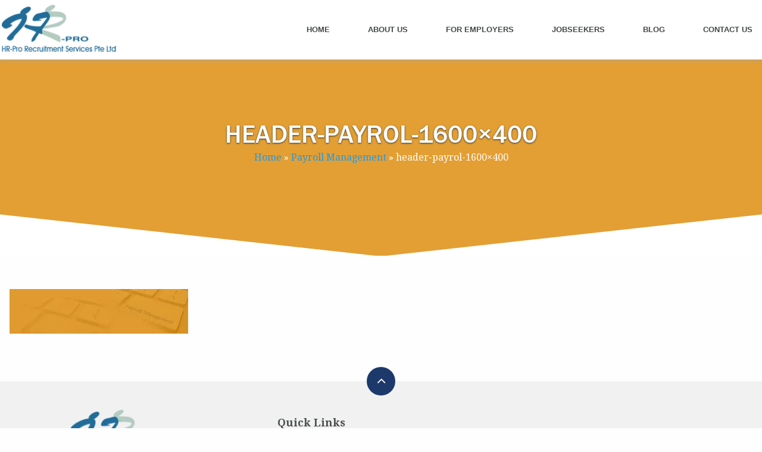

--- FILE ---
content_type: text/html; charset=UTF-8
request_url: https://www.hrpro.com.sg/payroll-management/header-payrol-1600x400/
body_size: 10313
content:
<!doctype html>

  <html class="no-js"  lang="en-US">

	<head>
		<meta charset="utf-8">

		<!-- Force IE to use the latest rendering engine available -->
		<meta http-equiv="X-UA-Compatible" content="IE=edge">

		<!-- Mobile Meta -->
		<meta name="viewport" content="width=device-width, initial-scale=1.0">
		<!--<meta class="foundation-mq">-->

		<!-- If Site Icon isn't set in customizer -->
		
		<link rel="pingback" href="https://www.hrpro.com.sg/xmlrpc.php">
		
		<script type="application/ld+json">
        {
          "@context": "https://schema.org",
          "@type": "LocalBusiness",
          "name": "Hr Pro",
          "image": "https://www.hrpro.com.sg/wp-content/uploads/2016/06/hr-pro-logo-new-2016v.png",
          "@id": "",
          "url": "https://www.hrpro.com.sg/",
          "telephone": "(65) 6532 3221",
          "address": {
            "@type": "PostalAddress",
            "streetAddress": "60 Paya Lebar Road, #13-12, Paya Lebar Square ,",
            "addressLocality": "Singapore",
            "postalCode": "409051",
            "addressCountry": "SG"
          },
          "openingHoursSpecification": {
            "@type": "OpeningHoursSpecification",
            "dayOfWeek": [
              "Monday",
              "Tuesday",
              "Wednesday",
              "Thursday",
              "Friday"
            ],
            "opens": "08:30",
            "closes": "18:00"
          } 
        }
        </script>
        
        <script type="application/ld+json">
        {
          "@context": "https://schema.org",
          "@type": "Organization",
          "name": "Hr Pro",
          "url": "https://www.hrpro.com.sg/",
          "logo": "https://www.hrpro.com.sg/wp-content/uploads/2016/06/hr-pro-logo-new-2016v.png"
        }
        </script>
        
        <script type="application/ld+json">
        {
          "@context": "https://schema.org/",
          "@type": "WebSite",
          "name": "Hr Pro",
          "url": "https://www.hrpro.com.sg/",
          "potentialAction": {
            "@type": "SearchAction",
            "target": "https://www.hrpro.com.sg/{search_term_string}",
            "query-input": "required name=search_term_string"
          }
        }
        </script>
        
                
        <!-- Js upper case to lower case -->
        <script> 
        var str = window.location.href;
        var res = str.toLowerCase();
        if(str !== res ){
        	window.location.replace(res);
        }
        </script>
 
        
        <meta name="google-site-verification" content="pd_7qQygHUIf6-qkJRxOsO7lq8aeXbd7Tyhv1yUV3X4" />
        
        <!-- Google tag (gtag.js) -->
        <script async src="https://www.googletagmanager.com/gtag/js?id=G-4CW7P8T1M6"></script>
        <script>
          window.dataLayer = window.dataLayer || [];
          function gtag(){dataLayer.push(arguments);}
          gtag('js', new Date());
        
          gtag('config', 'G-4CW7P8T1M6');
        </script>

		<meta name='robots' content='index, follow, max-image-preview:large, max-snippet:-1, max-video-preview:-1' />

	<!-- This site is optimized with the Yoast SEO plugin v26.5 - https://yoast.com/wordpress/plugins/seo/ -->
	<title>header-payrol-1600x400 - HR-Pro Recruitment Services Pte Ltd</title>
	<link rel="canonical" href="https://www.hrpro.com.sg/payroll-management/header-payrol-1600x400/" />
	<meta property="og:locale" content="en_US" />
	<meta property="og:type" content="article" />
	<meta property="og:title" content="header-payrol-1600x400 - HR-Pro Recruitment Services Pte Ltd" />
	<meta property="og:url" content="https://www.hrpro.com.sg/payroll-management/header-payrol-1600x400/" />
	<meta property="og:site_name" content="HR-Pro Recruitment Services Pte Ltd" />
	<meta property="og:image" content="https://www.hrpro.com.sg/payroll-management/header-payrol-1600x400" />
	<meta property="og:image:width" content="1600" />
	<meta property="og:image:height" content="400" />
	<meta property="og:image:type" content="image/jpeg" />
	<meta name="twitter:card" content="summary_large_image" />
	<script type="application/ld+json" class="yoast-schema-graph">{"@context":"https://schema.org","@graph":[{"@type":"WebPage","@id":"https://www.hrpro.com.sg/payroll-management/header-payrol-1600x400/","url":"https://www.hrpro.com.sg/payroll-management/header-payrol-1600x400/","name":"header-payrol-1600x400 - HR-Pro Recruitment Services Pte Ltd","isPartOf":{"@id":"https://www.hrpro.com.sg/#website"},"primaryImageOfPage":{"@id":"https://www.hrpro.com.sg/payroll-management/header-payrol-1600x400/#primaryimage"},"image":{"@id":"https://www.hrpro.com.sg/payroll-management/header-payrol-1600x400/#primaryimage"},"thumbnailUrl":"https://www.hrpro.com.sg/wp-content/uploads/2016/01/header-payrol-1600x400.jpg","datePublished":"2016-06-02T02:49:37+00:00","breadcrumb":{"@id":"https://www.hrpro.com.sg/payroll-management/header-payrol-1600x400/#breadcrumb"},"inLanguage":"en-US","potentialAction":[{"@type":"ReadAction","target":["https://www.hrpro.com.sg/payroll-management/header-payrol-1600x400/"]}]},{"@type":"ImageObject","inLanguage":"en-US","@id":"https://www.hrpro.com.sg/payroll-management/header-payrol-1600x400/#primaryimage","url":"https://www.hrpro.com.sg/wp-content/uploads/2016/01/header-payrol-1600x400.jpg","contentUrl":"https://www.hrpro.com.sg/wp-content/uploads/2016/01/header-payrol-1600x400.jpg","width":1600,"height":400},{"@type":"BreadcrumbList","@id":"https://www.hrpro.com.sg/payroll-management/header-payrol-1600x400/#breadcrumb","itemListElement":[{"@type":"ListItem","position":1,"name":"Home","item":"https://www.hrpro.com.sg/"},{"@type":"ListItem","position":2,"name":"Payroll Management","item":"https://www.hrpro.com.sg/payroll-management/"},{"@type":"ListItem","position":3,"name":"header-payrol-1600&#215;400"}]},{"@type":"WebSite","@id":"https://www.hrpro.com.sg/#website","url":"https://www.hrpro.com.sg/","name":"HR-Pro Recruitment Services Pte Ltd","description":"Recruitment Services","potentialAction":[{"@type":"SearchAction","target":{"@type":"EntryPoint","urlTemplate":"https://www.hrpro.com.sg/?s={search_term_string}"},"query-input":{"@type":"PropertyValueSpecification","valueRequired":true,"valueName":"search_term_string"}}],"inLanguage":"en-US"}]}</script>
	<!-- / Yoast SEO plugin. -->


<link rel='dns-prefetch' href='//cdn.jsdelivr.net' />
<link rel='dns-prefetch' href='//ajax.googleapis.com' />
<link rel='dns-prefetch' href='//fonts.googleapis.com' />
<link rel='dns-prefetch' href='//maxcdn.bootstrapcdn.com' />
<link rel="alternate" type="application/rss+xml" title="HR-Pro Recruitment Services Pte Ltd &raquo; Feed" href="https://www.hrpro.com.sg/feed/" />
<link rel="alternate" title="oEmbed (JSON)" type="application/json+oembed" href="https://www.hrpro.com.sg/wp-json/oembed/1.0/embed?url=https%3A%2F%2Fwww.hrpro.com.sg%2Fpayroll-management%2Fheader-payrol-1600x400%2F" />
<link rel="alternate" title="oEmbed (XML)" type="text/xml+oembed" href="https://www.hrpro.com.sg/wp-json/oembed/1.0/embed?url=https%3A%2F%2Fwww.hrpro.com.sg%2Fpayroll-management%2Fheader-payrol-1600x400%2F&#038;format=xml" />
<style id='wp-img-auto-sizes-contain-inline-css' type='text/css'>
img:is([sizes=auto i],[sizes^="auto," i]){contain-intrinsic-size:3000px 1500px}
/*# sourceURL=wp-img-auto-sizes-contain-inline-css */
</style>
<style id='wp-emoji-styles-inline-css' type='text/css'>

	img.wp-smiley, img.emoji {
		display: inline !important;
		border: none !important;
		box-shadow: none !important;
		height: 1em !important;
		width: 1em !important;
		margin: 0 0.07em !important;
		vertical-align: -0.1em !important;
		background: none !important;
		padding: 0 !important;
	}
/*# sourceURL=wp-emoji-styles-inline-css */
</style>
<link rel='stylesheet' id='rs-plugin-settings-css' href='https://www.hrpro.com.sg/wp-content/plugins/revslider/public/assets/css/settings.css' type='text/css' media='all' />
<style id='rs-plugin-settings-inline-css' type='text/css'>
#rs-demo-id {}
/*# sourceURL=rs-plugin-settings-inline-css */
</style>
<link rel='stylesheet' id='bootstrap-css-css' href='https://cdn.jsdelivr.net/npm/bootstrap@5.3.3/dist/css/bootstrap.min.css' type='text/css' media='all' />
<link rel='stylesheet' id='theme-style-css' href='https://www.hrpro.com.sg/wp-content/themes/hrpro-th/style.css' type='text/css' media='all' />
<link rel='stylesheet' id='site-css-css' href='https://www.hrpro.com.sg/wp-content/themes/hrpro-th/assets/css/style.min.css' type='text/css' media='all' />
<link rel='stylesheet' id='jquery-ui-css' href='https://cdn.jsdelivr.net/jquery.ui/1.11.4/jquery-ui.min.css' type='text/css' media='all' />
<link rel='stylesheet' id='multiselect-css' href='https://cdn.jsdelivr.net/jquery.multiselect/1.13/jquery.multiselect.css' type='text/css' media='all' />
<link rel='stylesheet' id='multiselect-filter-css' href='https://cdn.jsdelivr.net/jquery.multiselect/1.13/jquery.multiselect.filter.css' type='text/css' media='all' />
<link rel='stylesheet' id='Droid-Serif-css' href='https://fonts.googleapis.com/css?family=Droid+Serif%3A400%2C400italic%2C700%2C700italic' type='text/css' media='all' />
<link rel='stylesheet' id='Fontawesome-css' href='https://maxcdn.bootstrapcdn.com/font-awesome/4.5.0/css/font-awesome.min.css' type='text/css' media='all' />
<link rel='stylesheet' id='custom-css' href='https://www.hrpro.com.sg/wp-content/themes/hrpro-th/custom/custom-css.css' type='text/css' media='all' />
<script type="text/javascript" src="https://www.hrpro.com.sg/wp-includes/js/jquery/jquery.min.js" id="jquery-core-js"></script>
<script type="text/javascript" src="https://www.hrpro.com.sg/wp-includes/js/jquery/jquery-migrate.min.js" id="jquery-migrate-js"></script>
<script type="text/javascript" src="https://www.hrpro.com.sg/wp-content/plugins/revslider/public/assets/js/jquery.themepunch.tools.min.js" id="tp-tools-js"></script>
<script type="text/javascript" src="https://www.hrpro.com.sg/wp-content/plugins/revslider/public/assets/js/jquery.themepunch.revolution.min.js" id="revmin-js"></script>
<link rel="https://api.w.org/" href="https://www.hrpro.com.sg/wp-json/" /><link rel="alternate" title="JSON" type="application/json" href="https://www.hrpro.com.sg/wp-json/wp/v2/media/540" /><link rel='shortlink' href='https://www.hrpro.com.sg/?p=540' />
<!--[if lte IE 9]><link rel="stylesheet" type="text/css" href="https://www.hrpro.com.sg/wp-content/plugins/js_composer/assets/css/vc_lte_ie9.min.css" media="screen"><![endif]--><!--[if IE  8]><link rel="stylesheet" type="text/css" href="https://www.hrpro.com.sg/wp-content/plugins/js_composer/assets/css/vc-ie8.min.css" media="screen"><![endif]--><meta name="generator" content="Powered by Slider Revolution 5.4.8.3 - responsive, Mobile-Friendly Slider Plugin for WordPress with comfortable drag and drop interface." />
<link rel="icon" href="https://www.hrpro.com.sg/wp-content/uploads/2016/01/favicon-150x68.png" sizes="32x32" />
<link rel="icon" href="https://www.hrpro.com.sg/wp-content/uploads/2016/01/favicon.png" sizes="192x192" />
<link rel="apple-touch-icon" href="https://www.hrpro.com.sg/wp-content/uploads/2016/01/favicon.png" />
<meta name="msapplication-TileImage" content="https://www.hrpro.com.sg/wp-content/uploads/2016/01/favicon.png" />
<script type="text/javascript">function setREVStartSize(e){									
						try{ e.c=jQuery(e.c);var i=jQuery(window).width(),t=9999,r=0,n=0,l=0,f=0,s=0,h=0;
							if(e.responsiveLevels&&(jQuery.each(e.responsiveLevels,function(e,f){f>i&&(t=r=f,l=e),i>f&&f>r&&(r=f,n=e)}),t>r&&(l=n)),f=e.gridheight[l]||e.gridheight[0]||e.gridheight,s=e.gridwidth[l]||e.gridwidth[0]||e.gridwidth,h=i/s,h=h>1?1:h,f=Math.round(h*f),"fullscreen"==e.sliderLayout){var u=(e.c.width(),jQuery(window).height());if(void 0!=e.fullScreenOffsetContainer){var c=e.fullScreenOffsetContainer.split(",");if (c) jQuery.each(c,function(e,i){u=jQuery(i).length>0?u-jQuery(i).outerHeight(!0):u}),e.fullScreenOffset.split("%").length>1&&void 0!=e.fullScreenOffset&&e.fullScreenOffset.length>0?u-=jQuery(window).height()*parseInt(e.fullScreenOffset,0)/100:void 0!=e.fullScreenOffset&&e.fullScreenOffset.length>0&&(u-=parseInt(e.fullScreenOffset,0))}f=u}else void 0!=e.minHeight&&f<e.minHeight&&(f=e.minHeight);e.c.closest(".rev_slider_wrapper").css({height:f})					
						}catch(d){console.log("Failure at Presize of Slider:"+d)}						
					};</script>
		<style type="text/css" id="wp-custom-css">
			.taxonomy-description > p {
    text-align: justify;
}
:root {
  font-size: 100%; /* 16px; keep for user's browser zoom */
  --lh-tight: 1.15;
  --lh-normal: 1.25;
  --fw-bold: 700;
  --fw-semibold: 600;
}

h1, h2, h3, h4, h5, h6 {
  line-height: var(--lh-tight);
}

/* Mobile defaults */
h1 { font-size: 2.25rem; }
h2 { font-size: 1.875rem; }
h3 { font-size: 1.5rem; }
h4 { font-size: 1.25rem; font-weight: var(--fw-semibold); }
h5 { font-size: 1.125rem; font-weight: var(--fw-semibold); }
h6 { font-size: 1rem;    font-weight: var(--fw-semibold); }

/* Scale up on wider screens */
@media (min-width: 768px) {
  h1 { font-size: 3rem; }
  h2 { font-size: 2.5rem; }
  h3 { font-size: 1.75rem; }
  h4 { font-size: 1.25rem; }
  h5 { font-size: 1rem; }
  h6 { font-size: .75rem; }
}

/* Optional: fluid sizing with clamp() */
h1 { font-size: clamp(2.25rem, 2rem + 2vw, 3.5rem); }
h2 { font-size: clamp(1.875rem, 1.6rem + 1.6vw, 2.75rem); }
h3 { font-size: clamp(1.5rem, 1.3rem + 1vw, 2rem); }

.taxonomy-description{
	color:#4d5352;
} 

.c-cta {
    padding: 30px 20px;
    margin: 50px auto;
    text-align: center;
    font-family: Arial, sans-serif;
    transition: box-shadow 0.3s ease, transform 0.3s ease;
    background-color: #1d396c;
    border-radius: 6px;
    width: 70%;
    color: white;
    }

    .c-cta h2 {
      font-size: 24px;       
      font-weight: bold;
      margin-bottom: 15px;
      color: #222;           
    }

    .c-cta p {
      font-size: 16px;
      margin: 0;
      line-height: 1.5;
    }

.c-link {
    margin: 20px 0px 10px 0px;
}

.c-link a {
    background-color: white;
    padding: 10px 20px;
    border-radius: 20px;
    color: black;
}

    /* Hover / Focus Effect */
    .c-cta:hover,
    .c-cta:focus-within {
      box-shadow: 0 8px 20px rgba(0, 0, 0, 0.15);
      transform: translateY(-3px);
      border-color: #007BFF;         /* Optional: border highlight on hover */
    }

    /* Optional CTA button inside */
    .c-cta .cta-button {
      display: inline-block;
      margin-top: 20px;
      padding: 12px 28px;
      background-color: #007BFF;
      color: #fff;
      text-decoration: none;
      font-size: 16px;
      border-radius: 4px;
      transition: background-color 0.3s ease, transform 0.2s ease;
    }

    .c-cta .cta-button:hover {
      background-color: #0056b3;
      transform: translateY(-2px);
    }

.pagination{
    justify-content: center !important;
}

#footer{
	text-align:center;
}

.job-cat-page-link {
    display: inline-block;
    margin: 0 5px;
    padding: 6px 10px;
    border: 1px solid #ccc;
    text-decoration: none;
}

.page-id-20 .pagination a, .pagination button{
	color:white;
}

.page-id-20 .card-body {
    display: flex;
    justify-content: center;
    align-items: center;
}

.pagination a:hover, .pagination button:hover {
    background-color: #0073aa;
	    color: #fff;
}

.job-cat-page-link.active {
    background-color: #0073aa;
    color: #fff;
    border-color: #0073aa;
}

.job-loading-spinner {
    display: flex;
    justify-content: center;
    align-items: center;
    min-height: 200px;
    color: white;
    font-size: 20px;
}

.category-details {
    background-color: #1d396c;
}

.c-btn {
    background-color: white;
    padding: 15px;
    border-radius: 10px;
    color: black;
}
#job-category-grid-content .row {
    display: flex;
    justify-content: center;
    align-items: center;
}
#job-category-grid-content h5.card-title {
    margin-bottom: 0px;
}
@media screen and (min-width: 768px) and (max-width: 925px) {
#job-category-grid-content h5.card-title {
    font-size: 15px;
}
}

.footer .footer-links .menu {
  display: flex;
	flex-direction: column;
}
.footer #bottom-footer {
  padding-top: 0.5em;
  padding-bottom: 0.5em;
}
.footer .footer-links .nav-title {
	font-size: 18px;
  font-weight: 700;
  padding: 0 0 0.5em 1.3em;
  color: #4d5352;
}
.breadcrumb-wrap {
  text-align: center;
  color: #fff;
}

/* Blog Listing Flex Container */
.blog-listing {
    display: flex;
    flex-wrap: wrap;
    gap: 2rem;
    padding: 2rem 0;
}

/* Individual Blog Card */
.blog-card {
    background: #fff;
    border-radius: 12px;
    overflow: hidden;
    box-shadow: 0 4px 12px rgba(0,0,0,0.1);
    flex: 1 1 calc(33.333% - 1.33rem); /* 3 columns with gap */
    display: flex;
    flex-direction: column;
    transition: transform 0.3s ease, box-shadow 0.3s ease;
    max-width: 380px; /* ensures proper wrapping on smaller screens */
}

.blog-card:hover {
    transform: translateY(-5px);
    box-shadow: 0 8px 20px rgba(0,0,0,0.15);
}

/* Blog Card Content */
.blog-card-content {
    padding: 1.5rem;
    flex: 1;
    display: flex;
    flex-direction: column;
}

/* Blog Thumbnail */
.blog-thumb {
    overflow: hidden;
}

.blog-thumb img {
    width: 100%;
    height: auto;
    display: block;
    transition: transform 0.3s ease;
}

.blog-thumb img:hover {
    transform: scale(1.05);
}

/* Blog Title */
.blog-title {
    font-size: 1.5rem;
    margin: 1rem 0 0.5rem 0;
    font-weight: 600;
}

.blog-title a {
    text-decoration: none;
    color: #222;
}

.blog-title a:hover {
    color: #0073e6;
}

/* Blog Meta */
.blog-meta {
    font-size: 0.9rem;
    color: #777;
    margin-bottom: 1rem;
}

/* Blog Excerpt */
.blog-excerpt {
    font-size: 1rem;
    color: #555;
    line-height: 1.6;
    margin-bottom: 1rem;
    flex-grow: 1; /* ensures excerpt expands to fill space */
}

/* Read More Button */
.btn-view {
    display: inline-block;
    padding: 0.6rem 1.2rem;
    background-color: #0073e6;
    color: #fff;
    border-radius: 6px;
    text-decoration: none;
    font-weight: 500;
    transition: background 0.3s ease;
    align-self: flex-start; /* keeps button at bottom of card */
}

.btn-view:hover {
    background-color: #005bb5;
}

/* Pagination */
.pagination {
    margin-top: 2rem;
    text-align: center;
}

.pagination a,
.pagination span {
    display: inline-block;
    padding: 0.5rem 0.9rem;
    margin: 0 0.2rem;
    background: #f0f0f0;
    color: #333;
    border-radius: 4px;
    text-decoration: none;
    transition: background 0.3s ease;
}

.pagination a:hover {
    background: #0073e6;
    color: #fff;
}

.pagination .current {
    background: #0073e6;
    color: #fff;
}

/* Responsive for tablets and mobiles */
@media (max-width: 992px) {
    .blog-card {
        flex: 1 1 calc(50% - 1rem); /* 2 columns on smaller screens */
    }
}

@media (max-width: 600px) {
    .blog-card {
        flex: 1 1 100%; /* 1 column on mobile */
    }
}

.single-post .entry-content>img {
	  margin-bottom: 1.5rem;
}

.responsive-table {
	overflow: auto;
}

.faq-section {
  max-width: 1000px;
/*   margin: 40px auto; */
}

.faq-item {
  border: 1px solid #f1f1f1;
  border-radius: 4px;
/*   margin-bottom: 10px; */
  background: #f8f8f8;
  overflow: hidden;
  transition: all 0.3s ease;
}

.faq-question {
  display: flex;
  align-items: center;
  padding: 15px 20px;
  font-weight: 600;
  cursor: pointer;
  color: #666;
  background-color: #f8f8f8;
	font-size: 20px;
}

/* .faq-question:hover {
  background-color: #f8f8f8;
} */

.faq-number {
  margin-right: 8px;
}

.faq-toggle {
  width: 25px;
  text-align: center;
  margin-right: 10px;
  font-size: 20px;
  font-weight: bold;
}

.faq-answer {
  display: none;
  padding: 15px 20px;
  background: #f8f8f8;
  color: #4D5352;
  font-weight: 400;
  line-height: 1.6;
  border-top: 1px solid #eee;
}

.faq-item.active .faq-answer {
  display: block;
}

.faq-item.active .faq-toggle {
  content: "–";
}		</style>
		<noscript><style type="text/css"> .wpb_animate_when_almost_visible { opacity: 1; }</style></noscript>
		<!-- Drop Google Analytics here -->
		<!-- end analytics -->

<script async src="//pagead2.googlesyndication.com/pagead/js/adsbygoogle.js"></script>
<script>
  (adsbygoogle = window.adsbygoogle || []).push({
    google_ad_client: "ca-pub-5809513931163499",
    enable_page_level_ads: true
  });
</script>

	<!-- Google Tag Manager -->
	<script>(function(w,d,s,l,i){w[l]=w[l]||[];w[l].push({'gtm.start':
	new Date().getTime(),event:'gtm.js'});var f=d.getElementsByTagName(s)[0],
	j=d.createElement(s),dl=l!='dataLayer'?'&l='+l:'';j.async=true;j.src=
	'https://www.googletagmanager.com/gtm.js?id='+i+dl;f.parentNode.insertBefore(j,f);
	})(window,document,'script','dataLayer','GTM-P5V776HG');</script>
	<!-- End Google Tag Manager -->
	</head>

	<!-- Uncomment this line if using the Off-Canvas Menu -->

	<body class="attachment wp-singular attachment-template-default attachmentid-540 attachment-jpeg wp-theme-hrpro-th wpb-js-composer js-comp-ver-4.11.2.1 vc_responsive">
		<!-- Google Tag Manager (noscript) -->
		<noscript><iframe src="https://www.googletagmanager.com/ns.html?id=GTM-P5V776HG"
		height="0" width="0" style="display:none;visibility:hidden"></iframe></noscript>
		<!-- End Google Tag Manager (noscript) -->

        <!-- Preloader -->
        <div id="preloader">
            <div id="status"><div class='uil-ring-css'><div></div></div>&nbsp;</div>
        </div>

		<div class="off-canvas-wrapper">

			<div class="off-canvas-wrapper-inner" data-off-canvas-wrapper>

				<div class="off-canvas position-right" id="off-canvas" data-off-canvas data-position="right">
	<ul id="menu-primary-menu" class="vertical menu" data-accordion-menu><li id="menu-item-15" class="menu-item menu-item-type-post_type menu-item-object-page menu-item-home menu-item-15"><a href="https://www.hrpro.com.sg/">Home</a></li>
<li id="menu-item-27" class="menu-item menu-item-type-post_type menu-item-object-page menu-item-27"><a href="https://www.hrpro.com.sg/about-us/">About Us</a></li>
<li id="menu-item-283" class="menu-item menu-item-type-post_type menu-item-object-page menu-item-has-children menu-item-283"><a href="https://www.hrpro.com.sg/permanent-recruitment/">For Employers</a>
<ul class="vertical nested menu">
	<li id="menu-item-46" class="menu-item menu-item-type-post_type menu-item-object-page menu-item-46"><a href="https://www.hrpro.com.sg/permanent-recruitment/">Permanent Recruitment</a></li>
	<li id="menu-item-45" class="menu-item menu-item-type-post_type menu-item-object-page menu-item-45"><a href="https://www.hrpro.com.sg/contract-temporary-recruitment/">Contract / Temporary  Recruitment</a></li>
	<li id="menu-item-44" class="menu-item menu-item-type-post_type menu-item-object-page menu-item-44"><a href="https://www.hrpro.com.sg/payroll-management/">Payroll Management</a></li>
	<li id="menu-item-43" class="menu-item menu-item-type-post_type menu-item-object-page menu-item-43"><a href="https://www.hrpro.com.sg/work-pass-application/">Work Pass Application</a></li>
</ul>
</li>
<li id="menu-item-25" class="menu-item menu-item-type-post_type menu-item-object-page menu-item-has-children menu-item-25"><a href="https://www.hrpro.com.sg/job-seekers/">Jobseekers</a>
<ul class="vertical nested menu">
	<li id="menu-item-320" class="menu-item menu-item-type-post_type menu-item-object-page menu-item-320"><a href="https://www.hrpro.com.sg/job-seekers/">Available Jobs</a></li>
	<li id="menu-item-304" class="menu-item menu-item-type-post_type menu-item-object-page menu-item-304"><a href="https://www.hrpro.com.sg/online-application-form/">Drop Your Resume</a></li>
</ul>
</li>
<li id="menu-item-7052" class="menu-item menu-item-type-post_type menu-item-object-page menu-item-7052"><a href="https://www.hrpro.com.sg/blog/">Blog</a></li>
<li id="menu-item-6869" class="menu-item menu-item-type-post_type menu-item-object-page menu-item-6869"><a href="https://www.hrpro.com.sg/contact-us/">Contact Us</a></li>
</ul>    <div class="mobile-search-box">
        <form action="https://www.hrpro.com.sg" method="GET">
            <input type="search" placeholder="Keywords" name="key" value="">
            <button type="submit" class="button">Search</button>
        </form>
    </div>
</div>
				<div class="off-canvas-content" data-off-canvas-content>

					<header class="header" role="banner" >

						 <!-- This navs will be applied to the topbar, above all content
							  To see additional nav styles, visit the /parts directory -->
						 <!-- By default, this menu will use off-canvas for small
and a topbar for medium-up -->
<div class="top-bar" id="top-bar-menu">
    <div class="top-bar-left float-left">
        <div class="logo-wrap">
            <a href="https://www.hrpro.com.sg"><img width="200" height="85" src="https://www.hrpro.com.sg/wp-content/uploads/2016/06/hr-pro-logo-new-2016v.png" class="attachment-medium size-medium" alt="hr-pro-logo" decoding="async" /></a>
        </div>
    </div>
    <div class="top-bar-right show-for-medium">
        <ul id="menu-primary-menu-1" class="vertical medium-horizontal menu" data-responsive-menu="accordion medium-dropdown"><li class="menu-item menu-item-type-post_type menu-item-object-page menu-item-home menu-item-15"><a href="https://www.hrpro.com.sg/">Home</a></li>
<li class="menu-item menu-item-type-post_type menu-item-object-page menu-item-27"><a href="https://www.hrpro.com.sg/about-us/">About Us</a></li>
<li class="menu-item menu-item-type-post_type menu-item-object-page menu-item-has-children menu-item-283"><a href="https://www.hrpro.com.sg/permanent-recruitment/">For Employers</a>
<ul class="sub-menu">
	<li class="menu-item menu-item-type-post_type menu-item-object-page menu-item-46"><a href="https://www.hrpro.com.sg/permanent-recruitment/">Permanent Recruitment</a></li>
	<li class="menu-item menu-item-type-post_type menu-item-object-page menu-item-45"><a href="https://www.hrpro.com.sg/contract-temporary-recruitment/">Contract / Temporary  Recruitment</a></li>
	<li class="menu-item menu-item-type-post_type menu-item-object-page menu-item-44"><a href="https://www.hrpro.com.sg/payroll-management/">Payroll Management</a></li>
	<li class="menu-item menu-item-type-post_type menu-item-object-page menu-item-43"><a href="https://www.hrpro.com.sg/work-pass-application/">Work Pass Application</a></li>
</ul>
</li>
<li class="menu-item menu-item-type-post_type menu-item-object-page menu-item-has-children menu-item-25"><a href="https://www.hrpro.com.sg/job-seekers/">Jobseekers</a>
<ul class="sub-menu">
	<li class="menu-item menu-item-type-post_type menu-item-object-page menu-item-320"><a href="https://www.hrpro.com.sg/job-seekers/">Available Jobs</a></li>
	<li class="menu-item menu-item-type-post_type menu-item-object-page menu-item-304"><a href="https://www.hrpro.com.sg/online-application-form/">Drop Your Resume</a></li>
</ul>
</li>
<li class="menu-item menu-item-type-post_type menu-item-object-page menu-item-7052"><a href="https://www.hrpro.com.sg/blog/">Blog</a></li>
<li class="menu-item menu-item-type-post_type menu-item-object-page menu-item-6869"><a href="https://www.hrpro.com.sg/contact-us/">Contact Us</a></li>
</ul>    </div>
    <div class="top-bar-right float-right show-for-small-only">
        <ul class="menu">
             <!--<li><button class="menu-icon" type="button" data-toggle="off-canvas"></button></li>-->
            <li><a data-toggle="off-canvas" class="mobile-toggle-button">Menu</a></li>
        </ul>
    </div>
</div>
<script async src="//pagead2.googlesyndication.com/pagead/js/adsbygoogle.js"></script>
<script>
  (adsbygoogle = window.adsbygoogle || []).push({
    google_ad_client: "ca-pub-7629909051909464",
    enable_page_level_ads: true
  });
</script>

					</header> <!-- end .header -->
<div id="content">

    

    <header class="article-header" style="background-color: #e39f33;" >
        <h4 class="page-subtitle"></h4>
        <h1 class="page-title">header-payrol-1600&#215;400</h1>
        
                <div class="breadcrumb-wrap">
            <p id="breadcrumbs"><span><span><a href="https://www.hrpro.com.sg/">Home</a></span> » <span><a href="https://www.hrpro.com.sg/payroll-management/">Payroll Management</a></span> » <span class="breadcrumb_last" aria-current="page">header-payrol-1600&#215;400</span></span></p>        </div>
        
    </header> <!-- end article header -->
    <div id="inner-content" class="row">

        <main id="main" class="large-12 medium-12 columns" role="main">

            
            

<article id="post-540" class="post-540 attachment type-attachment status-inherit hentry wp-sticky" role="article" itemscope itemtype="http://schema.org/WebPage">
					
    <section class="entry-content" itemprop="articleBody">
	    <p class="attachment"><a href='https://www.hrpro.com.sg/wp-content/uploads/2016/01/header-payrol-1600x400.jpg'><img decoding="async" width="300" height="75" src="https://www.hrpro.com.sg/wp-content/uploads/2016/01/header-payrol-1600x400-300x75.jpg" class="attachment-medium size-medium" alt="" srcset="https://www.hrpro.com.sg/wp-content/uploads/2016/01/header-payrol-1600x400-300x75.jpg 300w, https://www.hrpro.com.sg/wp-content/uploads/2016/01/header-payrol-1600x400-768x192.jpg 768w, https://www.hrpro.com.sg/wp-content/uploads/2016/01/header-payrol-1600x400-1024x256.jpg 1024w, https://www.hrpro.com.sg/wp-content/uploads/2016/01/header-payrol-1600x400.jpg 1600w" sizes="(max-width: 300px) 100vw, 300px" /></a></p>
	    	</section> <!-- end article section -->
						
	<footer class="article-footer">
		
	</footer> <!-- end article footer -->
						    
						
</article> <!-- end article -->
            							

        </main> <!-- end #main -->

    </div> <!-- end #inner-content -->

</div> <!-- end #content -->

                    <footer class="footer" role="contentinfo">

                        <div class="page-up-wrap">
                            <span class="spacer"></span>
                            <span class="page-up-button"><i class="fa fa-angle-up"></i></span>
                            <span class="spacer"></span>
                        </div>

						<div id="inner-footer" class="row" data-equalizerx>

							<div class="large-4 medium-4 columns" data-equalizer-watchx>
                                <div class="logo-wrap">
                                    <a href="https://www.hrpro.com.sg"><img width="200" height="85" src="https://www.hrpro.com.sg/wp-content/uploads/2016/06/hr-pro-logo-new-2016v.png" class="attachment-medium size-medium" alt="hr-pro-logo" decoding="async" loading="lazy" /></a>
                                </div>
                            </div>
							<div class="large-4 medium-4 columns footer-links" data-equalizer-watchx>
                                <nav role="navigation">
                                    <div class="nav-title">Quick Links</div>
                                    <ul id="menu-footer-menu" class="menu"><li id="menu-item-51" class="menu-item menu-item-type-post_type menu-item-object-page menu-item-home menu-item-51"><a href="https://www.hrpro.com.sg/">HOME</a></li>
<li id="menu-item-50" class="menu-item menu-item-type-post_type menu-item-object-page menu-item-50"><a href="https://www.hrpro.com.sg/about-us/">ABOUT US</a></li>
<li id="menu-item-49" class="menu-item menu-item-type-post_type menu-item-object-page menu-item-49"><a href="https://www.hrpro.com.sg/for-employers/">FOR EMPLOYERS</a></li>
<li id="menu-item-48" class="menu-item menu-item-type-post_type menu-item-object-page menu-item-48"><a href="https://www.hrpro.com.sg/job-seekers/">JOB SEEKERS</a></li>
<li id="menu-item-47" class="menu-item menu-item-type-post_type menu-item-object-page menu-item-47"><a href="https://www.hrpro.com.sg/contact-us-3-2/">CONTACT US</a></li>
<li id="menu-item-7053" class="menu-item menu-item-type-post_type menu-item-object-page menu-item-7053"><a href="https://www.hrpro.com.sg/blog/">BLOG</a></li>
</ul>                                </nav>
		    				</div>
		    				<div class="large-4 medium-4 columns" data-equalizer-watchx>
		    				    <iframe src="https://www.google.com/maps/embed?pb=!1m18!1m12!1m3!1d3988.762046147618!2d103.8927403!3d1.3184358!2m3!1f0!2f0!3f0!3m2!1i1024!2i768!4f13.1!3m3!1m2!1s0x31da19124fcd17a9%3A0x6f00a04a3e5e911!2sHR-Pro%20Recruitment%20Services%20Pte%20Ltd!5e0!3m2!1sen!2sin!4v1752476216725!5m2!1sen!2sin" 
		    				    width="100%" height="100%" style="border:0;" allowfullscreen="" loading="lazy" referrerpolicy="no-referrer-when-downgrade"></iframe>
		    				</div>
						</div> <!-- end #inner-footer -->
						
						<div id="bottom-footer" class="row" data-equalizerx>
						    <div class="large-12 medium-12 columns text-center">
                                <div class="source-org copyright">
                                    <span class="copyright-text">© HR-Pro Recruitment Services Pte Ltd 2025. All rights reserved.                                    </span><span class="term-link"><ul id="menu-terms-and-privacy" class="menu"><li id="menu-item-249" class="menu-item menu-item-type-post_type menu-item-object-page menu-item-249"><a href="https://www.hrpro.com.sg/terms-of-use/">Terms of Use</a></li>
<li id="menu-item-248" class="menu-item menu-item-type-post_type menu-item-object-page menu-item-248"><a href="https://www.hrpro.com.sg/policy/">Privacy Policy</a></li>
</ul></span>
                                    </span><span class="credit-text"></span>
                                </div>
                            </div>
						</div> <!-- end #bottom-footer -->
					</footer> <!-- end .footer -->
				</div>  <!-- end .main-content -->
			</div> <!-- end .off-canvas-wrapper-inner -->
		</div> <!-- end .off-canvas-wrapper -->
        <div id="ajax-url" class="hide hidden">https://www.hrpro.com.sg</div>
<script>
document.querySelectorAll(".faq-question").forEach((item) => {
  item.addEventListener("click", () => {
    const faqItem = item.parentElement;
    const isActive = faqItem.classList.contains("active");

    // Close all
    document.querySelectorAll(".faq-item").forEach((i) => {
      i.classList.remove("active");
      i.querySelector(".faq-toggle").textContent = "+";
    });

    // Toggle current
    if (!isActive) {
      faqItem.classList.add("active");
      faqItem.querySelector(".faq-toggle").textContent = "–";
    }
  });
});
</script>

		<script type="speculationrules">
{"prefetch":[{"source":"document","where":{"and":[{"href_matches":"/*"},{"not":{"href_matches":["/wp-*.php","/wp-admin/*","/wp-content/uploads/*","/wp-content/*","/wp-content/plugins/*","/wp-content/themes/hrpro-th/*","/*\\?(.+)"]}},{"not":{"selector_matches":"a[rel~=\"nofollow\"]"}},{"not":{"selector_matches":".no-prefetch, .no-prefetch a"}}]},"eagerness":"conservative"}]}
</script>
<script type="text/javascript" src="https://www.hrpro.com.sg/wp-content/plugins/simple-share-buttons-adder/js/ssba.js" id="simple-share-buttons-adder-ssba-js"></script>
<script type="text/javascript" id="simple-share-buttons-adder-ssba-js-after">
/* <![CDATA[ */
Main.boot( [] );
//# sourceURL=simple-share-buttons-adder-ssba-js-after
/* ]]> */
</script>
<script type="text/javascript" src="https://cdn.jsdelivr.net/npm/bootstrap@5.3.3/dist/js/bootstrap.bundle.min.js" id="bootstrap-js-js"></script>
<script type="text/javascript" src="https://www.hrpro.com.sg/wp-content/themes/hrpro-th/vendor/what-input/what-input.min.js" id="what-input-js"></script>
<script type="text/javascript" src="https://www.hrpro.com.sg/wp-content/themes/hrpro-th/assets/js/foundation.min.js" id="foundation-js-js"></script>
<script type="text/javascript" src="https://www.hrpro.com.sg/wp-content/themes/hrpro-th/assets/js/scripts.min.js" id="site-js-js"></script>
<script type="text/javascript" src="https://ajax.googleapis.com/ajax/libs/jqueryui/1/jquery-ui.min.js" id="jquery-ui-js"></script>
<script type="text/javascript" src="https://cdn.jsdelivr.net/jquery.multiselect/1.13/jquery.multiselect.js" id="multiselect-js"></script>
<script type="text/javascript" src="https://cdn.jsdelivr.net/jquery.multiselect/1.13/jquery.multiselect.filter.min.js" id="multiselect-filter-js"></script>
<script id="wp-emoji-settings" type="application/json">
{"baseUrl":"https://s.w.org/images/core/emoji/17.0.2/72x72/","ext":".png","svgUrl":"https://s.w.org/images/core/emoji/17.0.2/svg/","svgExt":".svg","source":{"concatemoji":"https://www.hrpro.com.sg/wp-includes/js/wp-emoji-release.min.js"}}
</script>
<script type="module">
/* <![CDATA[ */
/*! This file is auto-generated */
const a=JSON.parse(document.getElementById("wp-emoji-settings").textContent),o=(window._wpemojiSettings=a,"wpEmojiSettingsSupports"),s=["flag","emoji"];function i(e){try{var t={supportTests:e,timestamp:(new Date).valueOf()};sessionStorage.setItem(o,JSON.stringify(t))}catch(e){}}function c(e,t,n){e.clearRect(0,0,e.canvas.width,e.canvas.height),e.fillText(t,0,0);t=new Uint32Array(e.getImageData(0,0,e.canvas.width,e.canvas.height).data);e.clearRect(0,0,e.canvas.width,e.canvas.height),e.fillText(n,0,0);const a=new Uint32Array(e.getImageData(0,0,e.canvas.width,e.canvas.height).data);return t.every((e,t)=>e===a[t])}function p(e,t){e.clearRect(0,0,e.canvas.width,e.canvas.height),e.fillText(t,0,0);var n=e.getImageData(16,16,1,1);for(let e=0;e<n.data.length;e++)if(0!==n.data[e])return!1;return!0}function u(e,t,n,a){switch(t){case"flag":return n(e,"\ud83c\udff3\ufe0f\u200d\u26a7\ufe0f","\ud83c\udff3\ufe0f\u200b\u26a7\ufe0f")?!1:!n(e,"\ud83c\udde8\ud83c\uddf6","\ud83c\udde8\u200b\ud83c\uddf6")&&!n(e,"\ud83c\udff4\udb40\udc67\udb40\udc62\udb40\udc65\udb40\udc6e\udb40\udc67\udb40\udc7f","\ud83c\udff4\u200b\udb40\udc67\u200b\udb40\udc62\u200b\udb40\udc65\u200b\udb40\udc6e\u200b\udb40\udc67\u200b\udb40\udc7f");case"emoji":return!a(e,"\ud83e\u1fac8")}return!1}function f(e,t,n,a){let r;const o=(r="undefined"!=typeof WorkerGlobalScope&&self instanceof WorkerGlobalScope?new OffscreenCanvas(300,150):document.createElement("canvas")).getContext("2d",{willReadFrequently:!0}),s=(o.textBaseline="top",o.font="600 32px Arial",{});return e.forEach(e=>{s[e]=t(o,e,n,a)}),s}function r(e){var t=document.createElement("script");t.src=e,t.defer=!0,document.head.appendChild(t)}a.supports={everything:!0,everythingExceptFlag:!0},new Promise(t=>{let n=function(){try{var e=JSON.parse(sessionStorage.getItem(o));if("object"==typeof e&&"number"==typeof e.timestamp&&(new Date).valueOf()<e.timestamp+604800&&"object"==typeof e.supportTests)return e.supportTests}catch(e){}return null}();if(!n){if("undefined"!=typeof Worker&&"undefined"!=typeof OffscreenCanvas&&"undefined"!=typeof URL&&URL.createObjectURL&&"undefined"!=typeof Blob)try{var e="postMessage("+f.toString()+"("+[JSON.stringify(s),u.toString(),c.toString(),p.toString()].join(",")+"));",a=new Blob([e],{type:"text/javascript"});const r=new Worker(URL.createObjectURL(a),{name:"wpTestEmojiSupports"});return void(r.onmessage=e=>{i(n=e.data),r.terminate(),t(n)})}catch(e){}i(n=f(s,u,c,p))}t(n)}).then(e=>{for(const n in e)a.supports[n]=e[n],a.supports.everything=a.supports.everything&&a.supports[n],"flag"!==n&&(a.supports.everythingExceptFlag=a.supports.everythingExceptFlag&&a.supports[n]);var t;a.supports.everythingExceptFlag=a.supports.everythingExceptFlag&&!a.supports.flag,a.supports.everything||((t=a.source||{}).concatemoji?r(t.concatemoji):t.wpemoji&&t.twemoji&&(r(t.twemoji),r(t.wpemoji)))});
//# sourceURL=https://www.hrpro.com.sg/wp-includes/js/wp-emoji-loader.min.js
/* ]]> */
</script>
	</body>
</html> <!-- end page -->

--- FILE ---
content_type: text/html; charset=utf-8
request_url: https://www.google.com/recaptcha/api2/aframe
body_size: 183
content:
<!DOCTYPE HTML><html><head><meta http-equiv="content-type" content="text/html; charset=UTF-8"></head><body><script nonce="hyoZp625Xqa3kNswNhf4Iw">/** Anti-fraud and anti-abuse applications only. See google.com/recaptcha */ try{var clients={'sodar':'https://pagead2.googlesyndication.com/pagead/sodar?'};window.addEventListener("message",function(a){try{if(a.source===window.parent){var b=JSON.parse(a.data);var c=clients[b['id']];if(c){var d=document.createElement('img');d.src=c+b['params']+'&rc='+(localStorage.getItem("rc::a")?sessionStorage.getItem("rc::b"):"");window.document.body.appendChild(d);sessionStorage.setItem("rc::e",parseInt(sessionStorage.getItem("rc::e")||0)+1);localStorage.setItem("rc::h",'1765815971265');}}}catch(b){}});window.parent.postMessage("_grecaptcha_ready", "*");}catch(b){}</script></body></html>

--- FILE ---
content_type: text/css
request_url: https://www.hrpro.com.sg/wp-content/themes/hrpro-th/style.css
body_size: -152
content:
/******************************************************************
Theme Name: HR Pro theme
Theme URI: http://www.hrpro.com.sg
Description: HR Pro theme powered by JointsWP - Sass
Author: Jay Aries Flores
Author URI: http://www.jariesdev.com
Version: 4.0
License: GNU General Public License & MIT
License URI: http://www.gnu.org/licenses/gpl-2.0.html
Tags: Sass, JAF
******************************************************************/

--- FILE ---
content_type: text/css
request_url: https://www.hrpro.com.sg/wp-content/themes/hrpro-th/assets/css/style.min.css
body_size: 158955
content:
@charset "UTF-8";.slide-in-down.mui-enter,.slide-in-left.mui-enter,.slide-in-right.mui-enter,.slide-in-up.mui-enter,.slide-out-down.mui-leave,.slide-out-left.mui-leave,.slide-out-right.mui-leave,.slide-out-up.mui-leave{transition-property:transform,opacity;backface-visibility:hidden}button,img,legend{border:0}body,button,legend{padding:0}.button.dropdown::after,.small-pull-1,.small-pull-10,.small-pull-11,.small-pull-2,.small-pull-3,.small-pull-4,.small-pull-5,.small-pull-6,.small-pull-7,.small-pull-8,.small-pull-9,.small-push-1,.small-push-10,.small-push-11,.small-push-2,.small-push-3,.small-push-4,.small-push-5,.small-push-7,.small-push-8,.small-push-9,sub,sup{position:relative}dfn,span.amp{font-style:italic}h1,h2,h3,h4,h5,h6,p{text-rendering:optimizeLegibility}.dropdown-pane,.invisible{visibility:hidden}.off-canvas-content,.off-canvas-wrapper,.slide-in-down.mui-enter,.slide-in-left.mui-enter,.slide-in-right.mui-enter,.slide-in-up.mui-enter,.slide-out-left.mui-leave,.slide-out-right.mui-leave,.slide-out-up.mui-leave{backface-visibility:hidden}.breadcrumbs,.gform_body ul,.header ul.off-canvas-list li,.list-with-image,.no-bullet,.orbit-container,.widget ul li{list-style:none}.image-replacement{text-indent:100%;white-space:nowrap;overflow:hidden}span.amp{font-family:Baskerville,'Goudy Old Style',Palatino,'Book Antiqua',serif!important}.fade-in.mui-enter,.fade-out.mui-leave,.hinge-in-from-bottom.mui-enter,.hinge-in-from-left.mui-enter,.hinge-in-from-middle-x.mui-enter,.hinge-in-from-middle-y.mui-enter,.hinge-in-from-right.mui-enter,.hinge-in-from-top.mui-enter,.hinge-out-from-bottom.mui-leave,.hinge-out-from-left.mui-leave,.hinge-out-from-middle-x.mui-leave,.hinge-out-from-middle-y.mui-leave,.hinge-out-from-right.mui-leave,.hinge-out-from-top.mui-leave,.scale-in-down.mui-enter,.scale-in-up.mui-enter,.scale-out-down.mui-leave,.scale-out-up.mui-leave,.slide-in-down.mui-enter,.slide-in-left.mui-enter,.slide-in-right.mui-enter,.slide-in-up.mui-enter,.slide-out-down.mui-leave,.slide-out-left.mui-leave,.slide-out-right.mui-leave,.slide-out-up.mui-leave,.spin-in-ccw.mui-enter,.spin-in.mui-enter,.spin-out-ccw.mui-leave,.spin-out.mui-leave{transition-duration:.5s;transition-timing-function:linear}.slide-in-down.mui-enter{transform:translateY(-100%)}.slide-in-down.mui-enter.mui-enter-active{transform:translateY(0)}.slide-in-left.mui-enter{transform:translateX(-100%)}.slide-in-left.mui-enter.mui-enter-active{transform:translateX(0)}.slide-in-up.mui-enter{transform:translateY(100%)}.slide-in-up.mui-enter.mui-enter-active{transform:translateY(0)}.slide-in-right.mui-enter{transform:translateX(100%)}.slide-in-right.mui-enter.mui-enter-active{transform:translateX(0)}.slide-out-down.mui-leave{transform:translateY(0)}.slide-out-down.mui-leave.mui-leave-active{transform:translateY(100%)}.slide-out-right.mui-leave{transform:translateX(0)}.slide-out-right.mui-leave.mui-leave-active{transform:translateX(100%)}.slide-out-up.mui-leave{transform:translateY(0)}.slide-out-up.mui-leave.mui-leave-active{transform:translateY(-100%)}.slide-out-left.mui-leave{transform:translateX(0)}.slide-out-left.mui-leave.mui-leave-active{transform:translateX(-100%)}.fade-in.mui-enter{opacity:0;transition-property:opacity}.fade-in.mui-enter.mui-enter-active{opacity:1}.fade-out.mui-leave{opacity:1;transition-property:opacity}.hinge-in-from-bottom.mui-enter,.hinge-in-from-left.mui-enter,.hinge-in-from-middle-x.mui-enter,.hinge-in-from-middle-y.mui-enter,.hinge-in-from-right.mui-enter,.hinge-in-from-top.mui-enter,.hinge-out-from-bottom.mui-leave,.hinge-out-from-middle-x.mui-leave,.hinge-out-from-middle-y.mui-leave,.hinge-out-from-right.mui-leave,.hinge-out-from-top.mui-leave,.scale-in-down.mui-enter,.scale-in-up.mui-enter,.scale-out-down.mui-leave,.scale-out-up.mui-leave,.spin-in-ccw.mui-enter,.spin-in.mui-enter,.spin-out-ccw.mui-leave,.spin-out.mui-leave{transition-property:transform,opacity}.fade-out.mui-leave.mui-leave-active{opacity:0}.hinge-in-from-top.mui-enter{transform:perspective(2000px) rotateX(-90deg);transform-origin:top;opacity:0}.hinge-in-from-top.mui-enter.mui-enter-active{transform:perspective(2000px) rotate(0);opacity:1}.hinge-in-from-right.mui-enter{transform:perspective(2000px) rotateY(-90deg);transform-origin:right;opacity:0}.hinge-in-from-right.mui-enter.mui-enter-active{transform:perspective(2000px) rotate(0);opacity:1}.hinge-in-from-bottom.mui-enter{transform:perspective(2000px) rotateX(90deg);transform-origin:bottom;opacity:0}.hinge-in-from-bottom.mui-enter.mui-enter-active{transform:perspective(2000px) rotate(0);opacity:1}.hinge-in-from-left.mui-enter{transform:perspective(2000px) rotateY(90deg);transform-origin:left;opacity:0}.hinge-in-from-left.mui-enter.mui-enter-active{transform:perspective(2000px) rotate(0);opacity:1}.hinge-in-from-middle-x.mui-enter{transform:perspective(2000px) rotateX(-90deg);transform-origin:center;opacity:0}.hinge-in-from-middle-x.mui-enter.mui-enter-active{transform:perspective(2000px) rotate(0);opacity:1}.hinge-in-from-middle-y.mui-enter{transform:perspective(2000px) rotateY(-90deg);transform-origin:center;opacity:0}.hinge-in-from-middle-y.mui-enter.mui-enter-active,.hinge-out-from-top.mui-leave{transform:perspective(2000px) rotate(0);opacity:1}.hinge-out-from-top.mui-leave{transform-origin:top}.hinge-out-from-top.mui-leave.mui-leave-active{transform:perspective(2000px) rotateX(-90deg);opacity:0}.hinge-out-from-right.mui-leave{transform:perspective(2000px) rotate(0);transform-origin:right;opacity:1}.hinge-out-from-right.mui-leave.mui-leave-active{transform:perspective(2000px) rotateY(-90deg);opacity:0}.hinge-out-from-bottom.mui-leave{transform:perspective(2000px) rotate(0);transform-origin:bottom;opacity:1}.hinge-out-from-bottom.mui-leave.mui-leave-active{transform:perspective(2000px) rotateX(90deg);opacity:0}.hinge-out-from-left.mui-leave{transform:perspective(2000px) rotate(0);transform-origin:left;transition-property:transform,opacity;opacity:1}.hinge-out-from-left.mui-leave.mui-leave-active{transform:perspective(2000px) rotateY(90deg);opacity:0}.hinge-out-from-middle-x.mui-leave{transform:perspective(2000px) rotate(0);transform-origin:center;opacity:1}.hinge-out-from-middle-x.mui-leave.mui-leave-active{transform:perspective(2000px) rotateX(-90deg);opacity:0}.hinge-out-from-middle-y.mui-leave{transform:perspective(2000px) rotate(0);transform-origin:center;opacity:1}.hinge-out-from-middle-y.mui-leave.mui-leave-active{transform:perspective(2000px) rotateY(-90deg);opacity:0}.scale-in-up.mui-enter{transform:scale(.5);opacity:0}.scale-in-up.mui-enter.mui-enter-active{transform:scale(1);opacity:1}.scale-in-down.mui-enter{transform:scale(1.5);opacity:0}.scale-in-down.mui-enter.mui-enter-active,.scale-out-up.mui-leave{transform:scale(1);opacity:1}.scale-out-up.mui-leave.mui-leave-active{transform:scale(1.5);opacity:0}.scale-out-down.mui-leave{transform:scale(1);opacity:1}.scale-out-down.mui-leave.mui-leave-active{transform:scale(.5);opacity:0}.spin-in.mui-enter{transform:rotate(-.75turn);opacity:0}.spin-in.mui-enter.mui-enter-active,.spin-out.mui-leave{transform:rotate(0);opacity:1}.spin-in-ccw.mui-enter,.spin-out.mui-leave.mui-leave-active{transform:rotate(.75turn);opacity:0}.spin-in-ccw.mui-enter.mui-enter-active,.spin-out-ccw.mui-leave{transform:rotate(0);opacity:1}.spin-out-ccw.mui-leave.mui-leave-active{transform:rotate(-.75turn);opacity:0}.slow{transition-duration:750ms!important;animation-duration:750ms!important}.fast{transition-duration:250ms!important;animation-duration:250ms!important}.linear{transition-timing-function:linear!important;animation-timing-function:linear!important}.ease{transition-timing-function:ease!important;animation-timing-function:ease!important}.ease-in{transition-timing-function:ease-in!important;animation-timing-function:ease-in!important}.ease-out{transition-timing-function:ease-out!important;animation-timing-function:ease-out!important}.ease-in-out{transition-timing-function:ease-in-out!important;animation-timing-function:ease-in-out!important}.bounce-in{transition-timing-function:cubic-bezier(.485,.155,.24,1.245)!important;animation-timing-function:cubic-bezier(.485,.155,.24,1.245)!important}.bounce-out{transition-timing-function:cubic-bezier(.485,.155,.515,.845)!important;animation-timing-function:cubic-bezier(.485,.155,.515,.845)!important}.bounce-in-out{transition-timing-function:cubic-bezier(.76,-.245,.24,1.245)!important;animation-timing-function:cubic-bezier(.76,-.245,.24,1.245)!important}.short-delay{transition-delay:.3s!important;animation-delay:.3s!important}.long-delay{transition-delay:.7s!important;animation-delay:.7s!important}.shake{animation-name:shake-7}.spin-ccw,.spin-cw{animation-name:spin-cw-1turn}@keyframes shake-7{0%,10%,20%,30%,40%,50%,60%,70%,80%,90%{transform:translateX(7%)}15%,25%,35%,45%,5%,55%,65%,75%,85%,95%{transform:translateX(-7%)}}@keyframes spin-cw-1turn{0%,100%{transform:rotate(0)}100%{transform:rotate(1turn)}}.wiggle{animation-name:wiggle-7deg}@keyframes wiggle-7deg{40%,50%,60%{transform:rotate(7deg)}35%,45%,55%,65%{transform:rotate(-7deg)}0%,100%,30%,70%{transform:rotate(0)}}.infinite{animation-iteration-count:infinite}/*! normalize.css v3.0.3 | MIT License | github.com/necolas/normalize.css */html{font-family:sans-serif;-ms-text-size-adjust:100%;-webkit-text-size-adjust:100%}article,aside,details,figcaption,figure,footer,header,hgroup,main,menu,nav,section,summary{display:block}audio,canvas,progress,video{display:inline-block;vertical-align:baseline}audio:not([controls]){display:none;height:0}[hidden],template{display:none}a:active,a:hover{outline:0}abbr[title]{border-bottom:1px dotted}b,optgroup,strong{font-weight:700}mark{background:#ff0;color:#000}small{font-size:80%}sub,sup{font-size:75%;line-height:0;vertical-align:baseline}.button,img{vertical-align:middle}sup{top:-.5em}sub{bottom:-.25em}.orbit-caption,.sticky.is-anchored.is-at-bottom,.sticky.is-stuck.is-at-bottom{bottom:0}img{max-width:100%;height:auto;-ms-interpolation-mode:bicubic;display:inline-block}svg:not(:root){overflow:hidden}figure{margin:1em 40px}pre,textarea{overflow:auto}code,kbd,pre,samp{font-family:monospace,monospace;font-size:1em}button,input,optgroup,select,textarea{color:inherit;font:inherit;margin:0}a,b,em,i,small,strong{line-height:inherit}dl,ol,p,ul{line-height:1.6}button,select{text-transform:none}button,html input[type=button],input[type=reset],input[type=submit]{-webkit-appearance:button;cursor:pointer}button[disabled],html input[disabled]{cursor:default}button::-moz-focus-inner,input::-moz-focus-inner{border:0;padding:0}input{line-height:normal}input[type=checkbox],input[type=radio]{box-sizing:border-box;padding:0}input[type=number]::-webkit-inner-spin-button,input[type=number]::-webkit-outer-spin-button{height:auto}input[type=search]{-webkit-appearance:textfield;box-sizing:content-box}input[type=search]::-webkit-search-cancel-button,input[type=search]::-webkit-search-decoration{-webkit-appearance:none}.foundation-mq{font-family:"small=0em&medium=40em&large=64em&xlarge=75em&xxlarge=90em"}body,h1,h2,h3,h4,h5,h6{font-family:"Droid Serif","Helvetica Neue",Helvetica,Roboto,Arial,sans-serif;font-weight:400}html{font-size:15px;box-sizing:border-box}*,:after,:before{box-sizing:inherit}body{margin:0;line-height:1.5;color:#0a0a0a;background:#fefefe;-webkit-font-smoothing:antialiased;-moz-osx-font-smoothing:grayscale}select{width:100%}#map_canvas embed,#map_canvas img,#map_canvas object,.map_canvas embed,.map_canvas img,.map_canvas object,.mqa-display embed,.mqa-display img,.mqa-display object{max-width:none!important}button{overflow:visible;-webkit-appearance:none;-moz-appearance:none;background:0 0;border-radius:0;line-height:1}.row{max-width:80rem;margin-left:auto;margin-right:auto}.row::after,.row::before{content:' ';display:table}.row::after{clear:both}.row.collapse>.column,.row.collapse>.columns{padding-left:0;padding-right:0}.row .row{margin-left:-.66667rem;margin-right:-.66667rem}@media screen and (min-width:40em){.row .row{margin-left:-1rem;margin-right:-1rem}}.row .row.collapse{margin-left:0;margin-right:0}.row.expanded{max-width:none}.column,.columns{padding-left:.66667rem;padding-right:.66667rem;width:100%;float:left}@media screen and (min-width:40em){.column,.columns{padding-left:1rem;padding-right:1rem}}.column:last-child:not(:first-child),.columns:last-child:not(:first-child){float:right}.column.end:last-child:last-child,.end.columns:last-child:last-child{float:left}.column.row.row,.row.row.columns{float:none}.row .column.row.row,.row .row.row.columns{padding-left:0;padding-right:0;margin-left:0;margin-right:0}.small-1{width:8.33333%}.small-push-1{left:8.33333%}.small-pull-1{left:-8.33333%}.small-offset-0{margin-left:0}.small-2{width:16.66667%}.small-push-2{left:16.66667%}.small-pull-2{left:-16.66667%}.small-offset-1{margin-left:8.33333%}.small-3{width:25%}.small-push-3{left:25%}.small-pull-3{left:-25%}.small-offset-2{margin-left:16.66667%}.small-4{width:33.33333%}.small-push-4{left:33.33333%}.small-pull-4{left:-33.33333%}.small-offset-3{margin-left:25%}.small-5{width:41.66667%}.small-push-5{left:41.66667%}.small-pull-5{left:-41.66667%}.small-offset-4{margin-left:33.33333%}.small-6{width:50%}.small-push-6{position:relative;left:50%}.small-pull-6{left:-50%}.small-offset-5{margin-left:41.66667%}.small-7{width:58.33333%}.small-push-7{left:58.33333%}.small-pull-7{left:-58.33333%}.small-offset-6{margin-left:50%}.small-8{width:66.66667%}.small-push-8{left:66.66667%}.small-pull-8{left:-66.66667%}.small-offset-7{margin-left:58.33333%}.small-9{width:75%}.small-push-9{left:75%}.small-pull-9{left:-75%}.small-offset-8{margin-left:66.66667%}.small-10{width:83.33333%}.small-push-10{left:83.33333%}.small-pull-10{left:-83.33333%}.small-offset-9{margin-left:75%}.small-11{width:91.66667%}.small-push-11{left:91.66667%}.small-pull-11{left:-91.66667%}.small-offset-10{margin-left:83.33333%}.small-12{width:100%}.small-offset-11{margin-left:91.66667%}.small-up-1>.column,.small-up-1>.columns{width:100%;float:left}.small-up-1>.column:nth-of-type(1n),.small-up-1>.columns:nth-of-type(1n){clear:none}.small-up-1>.column:nth-of-type(1n+1),.small-up-1>.columns:nth-of-type(1n+1){clear:both}.small-up-1>.column:last-child,.small-up-1>.columns:last-child{float:left}.small-up-2>.column,.small-up-2>.columns{width:50%;float:left}.small-up-2>.column:nth-of-type(1n),.small-up-2>.columns:nth-of-type(1n){clear:none}.small-up-2>.column:nth-of-type(2n+1),.small-up-2>.columns:nth-of-type(2n+1){clear:both}.small-up-2>.column:last-child,.small-up-2>.columns:last-child{float:left}.small-up-3>.column,.small-up-3>.columns{width:33.33333%;float:left}.small-up-3>.column:nth-of-type(1n),.small-up-3>.columns:nth-of-type(1n){clear:none}.small-up-3>.column:nth-of-type(3n+1),.small-up-3>.columns:nth-of-type(3n+1){clear:both}.small-up-3>.column:last-child,.small-up-3>.columns:last-child{float:left}.small-up-4>.column,.small-up-4>.columns{width:25%;float:left}.small-up-4>.column:nth-of-type(1n),.small-up-4>.columns:nth-of-type(1n){clear:none}.small-up-4>.column:nth-of-type(4n+1),.small-up-4>.columns:nth-of-type(4n+1){clear:both}.small-up-4>.column:last-child,.small-up-4>.columns:last-child{float:left}.small-up-5>.column,.small-up-5>.columns{width:20%;float:left}.small-up-5>.column:nth-of-type(1n),.small-up-5>.columns:nth-of-type(1n){clear:none}.small-up-5>.column:nth-of-type(5n+1),.small-up-5>.columns:nth-of-type(5n+1){clear:both}.small-up-5>.column:last-child,.small-up-5>.columns:last-child{float:left}.small-up-6>.column,.small-up-6>.columns{width:16.66667%;float:left}.small-up-6>.column:nth-of-type(1n),.small-up-6>.columns:nth-of-type(1n){clear:none}.small-up-6>.column:nth-of-type(6n+1),.small-up-6>.columns:nth-of-type(6n+1){clear:both}.small-up-6>.column:last-child,.small-up-6>.columns:last-child{float:left}.small-up-7>.column,.small-up-7>.columns{width:14.28571%;float:left}.small-up-7>.column:nth-of-type(1n),.small-up-7>.columns:nth-of-type(1n){clear:none}.small-up-7>.column:nth-of-type(7n+1),.small-up-7>.columns:nth-of-type(7n+1){clear:both}.small-up-7>.column:last-child,.small-up-7>.columns:last-child{float:left}.small-up-8>.column,.small-up-8>.columns{width:12.5%;float:left}.small-up-8>.column:nth-of-type(1n),.small-up-8>.columns:nth-of-type(1n){clear:none}.small-up-8>.column:nth-of-type(8n+1),.small-up-8>.columns:nth-of-type(8n+1){clear:both}.small-up-8>.column:last-child,.small-up-8>.columns:last-child{float:left}.small-collapse>.column,.small-collapse>.columns{padding-left:0;padding-right:0}.small-uncollapse>.column,.small-uncollapse>.columns{padding-left:.66667rem;padding-right:.66667rem}.small-centered{float:none;margin-left:auto;margin-right:auto}.small-pull-0,.small-push-0,.small-uncentered{position:static;margin-left:0;margin-right:0}@media screen and (min-width:40em){.medium-pull-1,.medium-pull-10,.medium-pull-11,.medium-pull-2,.medium-pull-3,.medium-pull-4,.medium-pull-5,.medium-pull-6,.medium-pull-7,.medium-pull-8,.medium-pull-9,.medium-push-1,.medium-push-10,.medium-push-11,.medium-push-2,.medium-push-3,.medium-push-4,.medium-push-5,.medium-push-7,.medium-push-8,.medium-push-9{position:relative}.medium-1{width:8.33333%}.medium-push-1{left:8.33333%}.medium-pull-1{left:-8.33333%}.medium-offset-0{margin-left:0}.medium-2{width:16.66667%}.medium-push-2{left:16.66667%}.medium-pull-2{left:-16.66667%}.medium-offset-1{margin-left:8.33333%}.medium-3{width:25%}.medium-push-3{left:25%}.medium-pull-3{left:-25%}.medium-offset-2{margin-left:16.66667%}.medium-4{width:33.33333%}.medium-push-4{left:33.33333%}.medium-pull-4{left:-33.33333%}.medium-offset-3{margin-left:25%}.medium-5{width:41.66667%}.medium-push-5{left:41.66667%}.medium-pull-5{left:-41.66667%}.medium-offset-4{margin-left:33.33333%}.medium-6{width:50%}.medium-push-6{position:relative;left:50%}.medium-pull-6{left:-50%}.medium-offset-5{margin-left:41.66667%}.medium-7{width:58.33333%}.medium-push-7{left:58.33333%}.medium-pull-7{left:-58.33333%}.medium-offset-6{margin-left:50%}.medium-8{width:66.66667%}.medium-push-8{left:66.66667%}.medium-pull-8{left:-66.66667%}.medium-offset-7{margin-left:58.33333%}.medium-9{width:75%}.medium-push-9{left:75%}.medium-pull-9{left:-75%}.medium-offset-8{margin-left:66.66667%}.medium-10{width:83.33333%}.medium-push-10{left:83.33333%}.medium-pull-10{left:-83.33333%}.medium-offset-9{margin-left:75%}.medium-11{width:91.66667%}.medium-push-11{left:91.66667%}.medium-pull-11{left:-91.66667%}.medium-offset-10{margin-left:83.33333%}.medium-12{width:100%}.medium-offset-11{margin-left:91.66667%}.medium-up-1>.column,.medium-up-1>.columns{width:100%;float:left}.medium-up-1>.column:nth-of-type(1n),.medium-up-1>.columns:nth-of-type(1n){clear:none}.medium-up-1>.column:nth-of-type(1n+1),.medium-up-1>.columns:nth-of-type(1n+1){clear:both}.medium-up-1>.column:last-child,.medium-up-1>.columns:last-child{float:left}.medium-up-2>.column,.medium-up-2>.columns{width:50%;float:left}.medium-up-2>.column:nth-of-type(1n),.medium-up-2>.columns:nth-of-type(1n){clear:none}.medium-up-2>.column:nth-of-type(2n+1),.medium-up-2>.columns:nth-of-type(2n+1){clear:both}.medium-up-2>.column:last-child,.medium-up-2>.columns:last-child{float:left}.medium-up-3>.column,.medium-up-3>.columns{width:33.33333%;float:left}.medium-up-3>.column:nth-of-type(1n),.medium-up-3>.columns:nth-of-type(1n){clear:none}.medium-up-3>.column:nth-of-type(3n+1),.medium-up-3>.columns:nth-of-type(3n+1){clear:both}.medium-up-3>.column:last-child,.medium-up-3>.columns:last-child{float:left}.medium-up-4>.column,.medium-up-4>.columns{width:25%;float:left}.medium-up-4>.column:nth-of-type(1n),.medium-up-4>.columns:nth-of-type(1n){clear:none}.medium-up-4>.column:nth-of-type(4n+1),.medium-up-4>.columns:nth-of-type(4n+1){clear:both}.medium-up-4>.column:last-child,.medium-up-4>.columns:last-child{float:left}.medium-up-5>.column,.medium-up-5>.columns{width:20%;float:left}.medium-up-5>.column:nth-of-type(1n),.medium-up-5>.columns:nth-of-type(1n){clear:none}.medium-up-5>.column:nth-of-type(5n+1),.medium-up-5>.columns:nth-of-type(5n+1){clear:both}.medium-up-5>.column:last-child,.medium-up-5>.columns:last-child{float:left}.medium-up-6>.column,.medium-up-6>.columns{width:16.66667%;float:left}.medium-up-6>.column:nth-of-type(1n),.medium-up-6>.columns:nth-of-type(1n){clear:none}.medium-up-6>.column:nth-of-type(6n+1),.medium-up-6>.columns:nth-of-type(6n+1){clear:both}.medium-up-6>.column:last-child,.medium-up-6>.columns:last-child{float:left}.medium-up-7>.column,.medium-up-7>.columns{width:14.28571%;float:left}.medium-up-7>.column:nth-of-type(1n),.medium-up-7>.columns:nth-of-type(1n){clear:none}.medium-up-7>.column:nth-of-type(7n+1),.medium-up-7>.columns:nth-of-type(7n+1){clear:both}.medium-up-7>.column:last-child,.medium-up-7>.columns:last-child{float:left}.medium-up-8>.column,.medium-up-8>.columns{width:12.5%;float:left}.medium-up-8>.column:nth-of-type(1n),.medium-up-8>.columns:nth-of-type(1n){clear:none}.medium-up-8>.column:nth-of-type(8n+1),.medium-up-8>.columns:nth-of-type(8n+1){clear:both}.medium-up-8>.column:last-child,.medium-up-8>.columns:last-child{float:left}.medium-collapse>.column,.medium-collapse>.columns{padding-left:0;padding-right:0}.medium-uncollapse>.column,.medium-uncollapse>.columns{padding-left:1rem;padding-right:1rem}.medium-centered{float:none;margin-left:auto;margin-right:auto}.medium-pull-0,.medium-push-0,.medium-uncentered{position:static;margin-left:0;margin-right:0}}@media screen and (min-width:64em){.large-pull-1,.large-pull-10,.large-pull-11,.large-pull-2,.large-pull-3,.large-pull-4,.large-pull-5,.large-pull-6,.large-pull-7,.large-pull-8,.large-pull-9,.large-push-1,.large-push-10,.large-push-11,.large-push-2,.large-push-3,.large-push-4,.large-push-5,.large-push-7,.large-push-8,.large-push-9{position:relative}.large-1{width:8.33333%}.large-push-1{left:8.33333%}.large-pull-1{left:-8.33333%}.large-offset-0{margin-left:0}.large-2{width:16.66667%}.large-push-2{left:16.66667%}.large-pull-2{left:-16.66667%}.large-offset-1{margin-left:8.33333%}.large-3{width:25%}.large-push-3{left:25%}.large-pull-3{left:-25%}.large-offset-2{margin-left:16.66667%}.large-4{width:33.33333%}.large-push-4{left:33.33333%}.large-pull-4{left:-33.33333%}.large-offset-3{margin-left:25%}.large-5{width:41.66667%}.large-push-5{left:41.66667%}.large-pull-5{left:-41.66667%}.large-offset-4{margin-left:33.33333%}.large-6{width:50%}.large-push-6{position:relative;left:50%}.large-pull-6{left:-50%}.large-offset-5{margin-left:41.66667%}.large-7{width:58.33333%}.large-push-7{left:58.33333%}.large-pull-7{left:-58.33333%}.large-offset-6{margin-left:50%}.large-8{width:66.66667%}.large-push-8{left:66.66667%}.large-pull-8{left:-66.66667%}.large-offset-7{margin-left:58.33333%}.large-9{width:75%}.large-push-9{left:75%}.large-pull-9{left:-75%}.large-offset-8{margin-left:66.66667%}.large-10{width:83.33333%}.large-push-10{left:83.33333%}.large-pull-10{left:-83.33333%}.large-offset-9{margin-left:75%}.large-11{width:91.66667%}.large-push-11{left:91.66667%}.large-pull-11{left:-91.66667%}.large-offset-10{margin-left:83.33333%}.large-12{width:100%}.large-offset-11{margin-left:91.66667%}.large-up-1>.column,.large-up-1>.columns{width:100%;float:left}.large-up-1>.column:nth-of-type(1n),.large-up-1>.columns:nth-of-type(1n){clear:none}.large-up-1>.column:nth-of-type(1n+1),.large-up-1>.columns:nth-of-type(1n+1){clear:both}.large-up-1>.column:last-child,.large-up-1>.columns:last-child{float:left}.large-up-2>.column,.large-up-2>.columns{width:50%;float:left}.large-up-2>.column:nth-of-type(1n),.large-up-2>.columns:nth-of-type(1n){clear:none}.large-up-2>.column:nth-of-type(2n+1),.large-up-2>.columns:nth-of-type(2n+1){clear:both}.large-up-2>.column:last-child,.large-up-2>.columns:last-child{float:left}.large-up-3>.column,.large-up-3>.columns{width:33.33333%;float:left}.large-up-3>.column:nth-of-type(1n),.large-up-3>.columns:nth-of-type(1n){clear:none}.large-up-3>.column:nth-of-type(3n+1),.large-up-3>.columns:nth-of-type(3n+1){clear:both}.large-up-3>.column:last-child,.large-up-3>.columns:last-child{float:left}.large-up-4>.column,.large-up-4>.columns{width:25%;float:left}.large-up-4>.column:nth-of-type(1n),.large-up-4>.columns:nth-of-type(1n){clear:none}.large-up-4>.column:nth-of-type(4n+1),.large-up-4>.columns:nth-of-type(4n+1){clear:both}.large-up-4>.column:last-child,.large-up-4>.columns:last-child{float:left}.large-up-5>.column,.large-up-5>.columns{width:20%;float:left}.large-up-5>.column:nth-of-type(1n),.large-up-5>.columns:nth-of-type(1n){clear:none}.large-up-5>.column:nth-of-type(5n+1),.large-up-5>.columns:nth-of-type(5n+1){clear:both}.large-up-5>.column:last-child,.large-up-5>.columns:last-child{float:left}.large-up-6>.column,.large-up-6>.columns{width:16.66667%;float:left}.large-up-6>.column:nth-of-type(1n),.large-up-6>.columns:nth-of-type(1n){clear:none}.large-up-6>.column:nth-of-type(6n+1),.large-up-6>.columns:nth-of-type(6n+1){clear:both}.large-up-6>.column:last-child,.large-up-6>.columns:last-child{float:left}.large-up-7>.column,.large-up-7>.columns{width:14.28571%;float:left}.large-up-7>.column:nth-of-type(1n),.large-up-7>.columns:nth-of-type(1n){clear:none}.large-up-7>.column:nth-of-type(7n+1),.large-up-7>.columns:nth-of-type(7n+1){clear:both}.large-up-7>.column:last-child,.large-up-7>.columns:last-child{float:left}.large-up-8>.column,.large-up-8>.columns{width:12.5%;float:left}.large-up-8>.column:nth-of-type(1n),.large-up-8>.columns:nth-of-type(1n){clear:none}.large-up-8>.column:nth-of-type(8n+1),.large-up-8>.columns:nth-of-type(8n+1){clear:both}.large-up-8>.column:last-child,.large-up-8>.columns:last-child{float:left}.large-collapse>.column,.large-collapse>.columns{padding-left:0;padding-right:0}.large-uncollapse>.column,.large-uncollapse>.columns{padding-left:1rem;padding-right:1rem}.large-centered{float:none;margin-left:auto;margin-right:auto}.large-pull-0,.large-push-0,.large-uncentered{position:static;margin-left:0;margin-right:0}}blockquote,dd,div,dl,dt,form,h1,h2,h3,h4,h5,h6,li,ol,p,pre,td,th,ul{margin:0;padding:0}ol,ul{margin-left:1.25rem}dl,ol,p,ul{margin-bottom:1rem}p{font-size:inherit}em,i{font-style:italic}h1,h2,h3,h4,h5,h6{font-style:normal;color:inherit;margin-top:0;margin-bottom:.5rem;line-height:1.4}code,kbd{background-color:#e6e6e6;color:#0a0a0a;font-family:Consolas,"Liberation Mono",Courier,monospace}h1 small,h2 small,h3 small,h4 small,h5 small,h6 small{color:#cacaca;line-height:0}h1{font-size:1.6rem}h2{font-size:1.33333rem}h3{font-size:1.26667rem}h4{font-size:1.2rem}h5{font-size:1.13333rem}h6{font-size:1.06667rem}@media screen and (min-width:40em){h1{font-size:3.2rem}h2{font-size:2.66667rem}h3{font-size:2.06667rem}h4{font-size:1.66667rem}h5{font-size:1.33333rem}h6{font-size:1.06667rem}}a{background-color:transparent;color:#2199e8;text-decoration:none;cursor:pointer}a:focus,a:hover{color:#1585cf}a img{border:0}hr{box-sizing:content-box;max-width:80rem;height:0;border-right:0;border-top:0;border-bottom:1px solid #cacaca;border-left:0;margin:1.33333rem auto;clear:both}dl,ol,ul{list-style-position:outside}li{font-size:inherit}ul{list-style-type:disc}.accordion,.commentlist li,.menu,.respond-form form li,.tabs{list-style-type:none}ol ol,ol ul,ul ol,ul ul{margin-left:1.25rem;margin-bottom:0}dl dt{margin-bottom:.3rem;font-weight:700}.subheader,code,label{font-weight:400}blockquote{margin:0 0 1rem;padding:.6rem 1.33333rem 0 1.26667rem;border-left:1px solid #cacaca}blockquote,blockquote p{line-height:1.6;color:#8a8a8a}cite{display:block;font-size:.86667rem;color:#8a8a8a}cite:before{content:'\2014 \0020'}abbr{color:#0a0a0a;cursor:help;border-bottom:1px dotted #0a0a0a}code{border:1px solid #cacaca;padding:.13333rem .33333rem .06667rem}kbd{padding:.13333rem .26667rem 0;margin:0}.subheader{margin-top:.2rem;margin-bottom:.5rem;line-height:1.4;color:#8a8a8a}.lead{font-size:18.75px;line-height:1.6}.button,.stat{line-height:1}.stat{font-size:2.5rem}p+.stat{margin-top:-1rem}.no-bullet{margin-left:0}.text-left{text-align:left}.text-right{text-align:right}.text-center{text-align:center}.text-justify{text-align:justify}@media screen and (min-width:40em){.medium-text-left{text-align:left}.medium-text-right{text-align:right}.medium-text-center{text-align:center}.medium-text-justify{text-align:justify}}@media screen and (min-width:64em){.large-text-left{text-align:left}.large-text-right{text-align:right}.large-text-center{text-align:center}.large-text-justify{text-align:justify}}.badge,.button,.input-group-label,.menu.icon-top>li>a,.orbit-bullets{text-align:center}.show-for-print{display:none!important}@media print{blockquote,img,pre,tr{page-break-inside:avoid}*{background:0 0!important;color:#000!important;box-shadow:none!important;text-shadow:none!important}.show-for-print{display:block!important}.hide-for-print{display:none!important}table.show-for-print{display:table!important}thead.show-for-print{display:table-header-group!important}tbody.show-for-print{display:table-row-group!important}tr.show-for-print{display:table-row!important}td.show-for-print,th.show-for-print{display:table-cell!important}a,a:visited{text-decoration:underline}a[href]:after{content:" (" attr(href) ")"}.ir a:after,a[href^='javascript:']:after,a[href^='#']:after{content:''}abbr[title]:after{content:" (" attr(title) ")"}blockquote,pre{border:1px solid #999}thead{display:table-header-group}img{max-width:100%!important}@page{margin:.5cm}h2,h3,p{orphans:3;widows:3}h2,h3{page-break-after:avoid}}.button{display:inline-block;cursor:pointer;-webkit-appearance:none;transition:background-color .25s ease-out,color .25s ease-out;border:1px solid transparent;border-radius:0;padding:.85em 1em;margin:0 0 1rem;font-size:.9rem;background-color:#2199e8;color:#fff}[data-whatinput=mouse] .button{outline:0}.button:focus,.button:hover{background-color:#1583cc;color:#fff}.button.tiny{font-size:.6rem}.button.small{font-size:.75rem}.button.large{font-size:1.25rem}.button.expanded{display:block;width:100%;margin-left:0;margin-right:0}.button.primary{background-color:#2199e8;color:#fff}.button.primary:focus,.button.primary:hover{background-color:#147cc0;color:#fff}.button.secondary{background-color:#777;color:#fff}.button.secondary:focus,.button.secondary:hover{background-color:#5f5f5f;color:#fff}.button.success{background-color:#3adb76;color:#fff}.button.success:focus,.button.success:hover{background-color:#22bb5b;color:#fff}.button.alert{background-color:#ec5840;color:#fff}.button.alert:focus,.button.alert:hover{background-color:#da3116;color:#fff}.button.warning{background-color:#ffae00;color:#fff}.button.warning:focus,.button.warning:hover{background-color:#cc8b00;color:#fff}.button.hollow{border:1px solid #2199e8;color:#2199e8}.button.hollow,.button.hollow:focus,.button.hollow:hover{background-color:transparent}.button.hollow:focus,.button.hollow:hover{border-color:#0c4d78;color:#0c4d78}.button.hollow.primary{border:1px solid #2199e8;color:#2199e8}.button.hollow.primary:focus,.button.hollow.primary:hover{border-color:#0c4d78;color:#0c4d78}.button.hollow.secondary{border:1px solid #777;color:#777}.button.hollow.secondary:focus,.button.hollow.secondary:hover{border-color:#3c3c3c;color:#3c3c3c}.button.hollow.success{border:1px solid #3adb76;color:#3adb76}.button.hollow.success:focus,.button.hollow.success:hover{border-color:#157539;color:#157539}.button.hollow.alert{border:1px solid #ec5840;color:#ec5840}.button.hollow.alert:focus,.button.hollow.alert:hover{border-color:#881f0e;color:#881f0e}.button.hollow.warning{border:1px solid #ffae00;color:#ffae00}.button.hollow.warning:focus,.button.hollow.warning:hover{border-color:#805700;color:#805700}.button.disabled,.button[disabled]{opacity:.25;cursor:not-allowed;pointer-events:none}.button.dropdown::after{content:'';width:0;height:0;border:.4em inset;border-color:#fefefe transparent transparent;border-top-style:solid;top:.4em;float:right;margin-left:1em;display:inline-block}.button.arrow-only::after{margin-left:0;float:none;top:.2em}[type=text],[type=password],[type=date],[type=datetime],[type=datetime-local],[type=month],[type=week],[type=email],[type=number],[type=search],[type=tel],[type=time],[type=url],[type=color],textarea{display:block;box-sizing:border-box;width:100%;height:2.6rem;padding:.53333rem;border:1px solid #cacaca;margin:0 0 1.06667rem;font-family:inherit;font-size:1.06667rem;color:#0a0a0a;background-color:#fefefe;box-shadow:inset 0 1px 2px rgba(10,10,10,.1);border-radius:0;transition:box-shadow .5s,border-color .25s ease-in-out;-webkit-appearance:none;-moz-appearance:none}[type=text]:focus,[type=password]:focus,[type=date]:focus,[type=datetime]:focus,[type=datetime-local]:focus,[type=month]:focus,[type=week]:focus,[type=email]:focus,[type=number]:focus,[type=search]:focus,[type=tel]:focus,[type=time]:focus,[type=url]:focus,[type=color]:focus,textarea:focus{border:1px solid #8a8a8a;background-color:#fefefe;outline:0;box-shadow:0 0 5px #cacaca;transition:box-shadow .5s,border-color .25s ease-in-out}textarea{min-height:50px;max-width:100%}textarea[rows]{height:auto}input:disabled,input[readonly],textarea:disabled,textarea[readonly]{background-color:#e6e6e6;cursor:default}[type=submit],[type=button]{border-radius:0;-webkit-appearance:none;-moz-appearance:none}input[type=search]{box-sizing:border-box}[type=file],[type=checkbox],[type=radio]{margin:0 0 1.06667rem}[type=checkbox]+label,[type=radio]+label{display:inline-block;margin-left:.53333rem;margin-right:1.06667rem;margin-bottom:0;vertical-align:baseline}label>[type=checkbox],label>[type=label]{margin-right:.53333rem}[type=file]{width:100%}label{display:block;margin:0;font-size:.93333rem;line-height:1.8;color:#0a0a0a}.form-error,.menu-text,.switch{font-weight:700}label.middle{margin:0 0 1.06667rem;padding:.6rem 0}.help-text{margin-top:-.53333rem;font-size:.86667rem;font-style:italic;color:#333}.input-group{display:table;width:100%;margin-bottom:1.06667rem}.input-group-button a,.input-group-button button,.input-group-button input,fieldset{margin:0}.input-group>:first-child,.input-group>:last-child>*{border-radius:0}.input-group-button,.input-group-field,.input-group-label{display:table-cell;margin:0;vertical-align:middle}.input-group-label{width:1%;height:100%;padding:0 1rem;background:#e6e6e6;color:#0a0a0a;border:1px solid #cacaca}.input-group-label:first-child{border-right:0}.input-group-label:last-child{border-left:0}.input-group-field{border-radius:0;height:2.66667rem}.fieldset,select{border:1px solid #cacaca}.input-group-button{height:100%;padding-top:0;padding-bottom:0;text-align:center;width:1%}fieldset{border:0;padding:0}legend{margin-bottom:.53333rem}.fieldset{padding:1.33333rem;margin:1.2rem 0}.fieldset legend{background:#fefefe;padding:0 .2rem;margin:0 0 0 -.2rem}select{height:2.6rem;padding:.53333rem;margin:0 0 1.06667rem;font-size:1.06667rem;font-family:inherit;line-height:normal;color:#0a0a0a;background-color:#fefefe;border-radius:0;-webkit-appearance:none;-moz-appearance:none;background-image:url('data:image/svg+xml;utf8,<svg xmlns="http://www.w3.org/2000/svg" version="1.1" width="32" height="24" viewBox="0 0 32 24"><polygon points="0,0 32,0 16,24" style="fill: rgb%2851, 51, 51%29"></polygon></svg>');background-size:9px 6px;background-position:right .53333rem center;background-repeat:no-repeat}.article-header .page-title,.h1,.h2,.h3,.h4,.h5,.top-bar a,h1,h2,h3,h4,h5{font-family:FranklinGothic-Medium}.form-error,.is-invalid-label{color:#ec5840}@media screen and (min-width:0\0){select{background-image:url([data-uri])}}select:disabled{background-color:#e6e6e6;cursor:default}select::-ms-expand{display:none}select[multiple]{height:auto}.is-invalid-input:not(:focus){background-color:rgba(236,88,64,.1);border-color:#ec5840}.form-error{display:none;margin-top:-.53333rem;margin-bottom:1.06667rem;font-size:.8rem}.form-error.is-visible{display:block}.hide{display:none!important}@media screen and (min-width:0em) and (max-width:39.9375em){.hide-for-small-only{display:none!important}}@media screen and (max-width:0em),screen and (min-width:40em){.show-for-small-only{display:none!important}}@media screen and (min-width:40em){.hide-for-medium{display:none!important}}@media screen and (max-width:39.9375em){.show-for-medium{display:none!important}}@media screen and (min-width:40em) and (max-width:63.9375em){.hide-for-medium-only{display:none!important}}@media screen and (max-width:39.9375em),screen and (min-width:64em){.show-for-medium-only{display:none!important}}@media screen and (min-width:64em){.hide-for-large{display:none!important}}@media screen and (max-width:63.9375em){.show-for-large{display:none!important}}@media screen and (min-width:64em) and (max-width:74.9375em){.hide-for-large-only{display:none!important}}@media screen and (max-width:63.9375em),screen and (min-width:75em){.show-for-large-only{display:none!important}}.show-for-sr,.show-on-focus{position:absolute!important;width:1px;height:1px;overflow:hidden;clip:rect(0,0,0,0)}.show-on-focus:active,.show-on-focus:focus{position:static!important;height:auto;width:auto;overflow:visible;clip:auto}.hide-for-portrait,.show-for-landscape{display:block!important}@media screen and (orientation:landscape){.hide-for-portrait,.show-for-landscape{display:block!important}.hide-for-landscape,.show-for-portrait{display:none!important}}.hide-for-landscape,.show-for-portrait{display:none!important}@media screen and (orientation:portrait){.hide-for-portrait,.show-for-landscape{display:none!important}.hide-for-landscape,.show-for-portrait{display:block!important}}.float-left{float:left!important}.float-right{float:right!important}.float-center{display:block;margin-left:auto;margin-right:auto}.accordion{background:#fefefe;border:1px solid #e6e6e6;border-radius:0;margin-left:0}.accordion-title{display:block;padding:1.25rem 1rem;line-height:1;font-size:.8rem;color:#2199e8;position:relative;border-bottom:1px solid #e6e6e6}.accordion-title:focus,.accordion-title:hover{background-color:#e6e6e6}:last-child>.accordion-title{border-bottom-width:0}.accordion-title::before{content:'+';position:absolute;right:1rem;top:50%;margin-top:-.5rem}.is-active>.accordion-title::before{content:'–'}.accordion-content{padding:1rem;display:none;border-bottom:1px solid #e6e6e6;background-color:#fefefe}.is-accordion-submenu-parent>a{position:relative}.is-accordion-submenu-parent>a::after{content:'';display:block;width:0;height:0;border:6px inset;border-color:#2199e8 transparent transparent;border-top-style:solid;position:absolute;top:50%;margin-top:-4px;right:1rem}.is-accordion-submenu-parent[aria-expanded=true]>a::after{transform-origin:50% 50%;transform:scaleY(-1)}.badge{display:inline-block;padding:.3em;min-width:2.1em;font-size:.6rem;border-radius:50%;background:#2199e8;color:#fefefe}.badge.secondary{background:#777;color:#fefefe}.badge.success{background:#3adb76;color:#fefefe}.badge.alert{background:#ec5840;color:#fefefe}.badge.warning{background:#ffae00;color:#fefefe}.breadcrumbs{margin:0 0 1rem}.breadcrumbs::after,.breadcrumbs::before{content:' ';display:table}.breadcrumbs::after{clear:both}.breadcrumbs li{float:left;color:#0a0a0a;font-size:.73333rem;cursor:default;text-transform:uppercase}.breadcrumbs li:not(:last-child)::after{color:#cacaca;content:"/";margin:0 .75rem;position:relative;top:1px;opacity:1}.breadcrumbs a{color:#2199e8}.breadcrumbs a:hover{text-decoration:underline}.breadcrumbs .disabled{color:#cacaca}.button-group{margin-bottom:1rem;font-size:.9rem}.button-group::after,.button-group::before{content:' ';display:table}.button-group::after{clear:both}.button-group .button{float:left;margin:0;font-size:inherit}.button-group .button:not(:last-child){border-right:1px solid #fefefe}.button-group.tiny{font-size:.6rem}.button-group.small{font-size:.75rem}.button-group.large{font-size:1.25rem}.button-group.expanded{display:table;table-layout:fixed;width:100%}.button-group.expanded::after,.button-group.expanded::before{display:none}.button-group.expanded .button{display:table-cell;float:none}.button-group.primary .button{background-color:#2199e8;color:#fff}.button-group.primary .button:focus,.button-group.primary .button:hover{background-color:#147cc0;color:#fff}.button-group.secondary .button{background-color:#777;color:#fff}.button-group.secondary .button:focus,.button-group.secondary .button:hover{background-color:#5f5f5f;color:#fff}.button-group.success .button{background-color:#3adb76;color:#fff}.button-group.success .button:focus,.button-group.success .button:hover{background-color:#22bb5b;color:#fff}.button-group.alert .button{background-color:#ec5840;color:#fff}.button-group.alert .button:focus,.button-group.alert .button:hover{background-color:#da3116;color:#fff}.button-group.warning .button{background-color:#ffae00;color:#fff}.button-group.warning .button:focus,.button-group.warning .button:hover{background-color:#cc8b00;color:#fff}.button-group.stacked .button,.button-group.stacked-for-small .button{width:100%}.button-group.stacked .button:not(:last-child),.button-group.stacked-for-small .button:not(:last-child){border-right:1px solid}@media screen and (min-width:40em){.button-group.stacked-for-small .button{width:auto}.button-group.stacked-for-small .button:not(:last-child){border-right:1px solid #fefefe}}.callout{margin:0 0 1rem;padding:1rem;border:1px solid rgba(10,10,10,.25);border-radius:0;position:relative;color:#0a0a0a;background-color:#fff}.callout>:first-child{margin-top:0}.callout>:last-child{margin-bottom:0}.callout.primary{background-color:#def0fc}.callout.secondary{background-color:#ebebeb}.callout.success{background-color:#e1faea}.callout.alert{background-color:#fce6e2}.callout.warning{background-color:#fff3d9}.callout.small{padding:.5rem}.callout.large{padding:3rem}.close-button{position:absolute;color:#8a8a8a;right:1rem;top:.5rem;font-size:2em;line-height:1;cursor:pointer}[data-whatinput=mouse] .close-button{outline:0}.close-button:focus,.close-button:hover{color:#0a0a0a}.is-drilldown{position:relative;overflow:hidden}.is-drilldown-submenu{position:absolute;top:0;left:100%;z-index:-1;height:100%;width:100%;background:#fefefe;transition:transform .15s linear}.is-drilldown-submenu-parent>a::after,.js-drilldown-back::before{width:0;content:'';display:block;height:0}.is-drilldown-submenu.is-active{z-index:1;display:block;transform:translateX(-100%)}.is-drilldown-submenu.is-closing{transform:translateX(100%)}.is-drilldown-submenu-parent>a{position:relative}.is-drilldown-submenu-parent>a::after{border:6px inset;border-color:transparent transparent transparent #2199e8;border-left-style:solid;position:absolute;top:50%;margin-top:-6px;right:1rem}.js-drilldown-back::before{border:6px inset;border-color:transparent #2199e8 transparent transparent;border-right-style:solid;float:left;margin-right:.75rem;margin-left:.6rem;margin-top:14px}.dropdown-pane{background-color:#fefefe;border:1px solid #cacaca;display:block;padding:1rem;position:absolute;width:300px;z-index:10;border-radius:0}.dropdown-pane.is-open{visibility:visible}.dropdown-pane.tiny{width:100px}.dropdown-pane.small{width:200px}.dropdown-pane.large{width:400px}[data-whatinput=mouse] .dropdown.menu a{outline:0}.dropdown.menu .is-dropdown-submenu-parent{position:relative}.dropdown.menu .is-dropdown-submenu-parent a::after{float:right;margin-top:3px;margin-left:10px}.dropdown.menu .is-dropdown-submenu-parent.is-down-arrow a{padding-right:1.5rem;position:relative}.dropdown.menu .is-dropdown-submenu-parent.is-down-arrow>a::after{content:'';display:block;width:0;height:0;border:5px inset;border-color:#2199e8 transparent transparent;border-top-style:solid;position:absolute;top:.83333rem;right:5px}.dropdown.menu .is-dropdown-submenu-parent.is-left-arrow>a::after{content:'';display:block;width:0;height:0;border:5px inset;border-color:transparent #2199e8 transparent transparent;border-right-style:solid;float:left;margin-left:0;margin-right:10px}.is-dropdown-menu.vertical.align-right,.menu.align-right>li{float:right}.dropdown.menu .is-dropdown-submenu-parent.is-right-arrow>a::after{content:'';display:block;width:0;height:0;border:5px inset;border-color:transparent transparent transparent #2199e8;border-left-style:solid}.dropdown.menu .is-dropdown-submenu-parent.is-left-arrow.opens-inner .submenu{right:0;left:auto}.dropdown.menu .is-dropdown-submenu-parent.is-right-arrow.opens-inner .submenu{left:0;right:auto}.dropdown.menu .is-dropdown-submenu-parent.opens-inner .submenu{top:100%}.no-js .dropdown.menu ul{display:none}.dropdown.menu .submenu{display:none;position:absolute;top:0;left:100%;min-width:200px;z-index:1;background:#fefefe;border:1px solid #cacaca;margin-top:-1px}.dropdown.menu .submenu>li{width:100%}.dropdown.menu .submenu.first-sub{top:100%;left:0;right:auto}.dropdown.menu .submenu.js-dropdown-active,.dropdown.menu .submenu:not(.js-dropdown-nohover)>.is-dropdown-submenu-parent:hover>.dropdown.menu .submenu{display:block}.dropdown.menu .is-dropdown-submenu-parent.opens-left .submenu{left:auto;right:100%}.dropdown.menu.align-right .submenu.first-sub{top:100%;left:auto;right:0}.is-dropdown-menu.vertical{width:100px}.is-dropdown-menu.vertical>li .submenu{top:0;left:100%}.flex-video{position:relative;height:0;padding-bottom:75%;margin-bottom:1.06667rem;overflow:hidden}.flex-video embed,.flex-video iframe,.flex-video object,.flex-video video{position:absolute;top:0;left:0;width:100%;height:100%}.flex-video.widescreen{padding-bottom:56.25%}.flex-video.vimeo{padding-top:0}.label{display:inline-block;padding:.33333rem .5rem;font-size:.8rem;line-height:1;white-space:nowrap;cursor:default;border-radius:0;background:#2199e8;color:#fefefe}.label.secondary{background:#777;color:#fefefe}.label.success{background:#3adb76;color:#fefefe}.label.alert{background:#ec5840;color:#fefefe}.label.warning{background:#ffae00;color:#fefefe}.media-object{margin-bottom:1rem;display:block}.media-object img{max-width:none}@media screen and (min-width:0em) and (max-width:39.9375em){.media-object.stack-for-small .media-object-section{display:block;padding:0 0 1rem}.media-object.stack-for-small .media-object-section img{width:100%}}.media-object-section{display:table-cell;vertical-align:top}.media-object-section:first-child{padding-right:1rem}.media-object-section:last-child:not(+.media-object-section:first-child){padding-left:1rem}.media-object-section.middle{vertical-align:middle}.media-object-section.bottom{vertical-align:bottom}.menu>li,.menu>li>a>i,.menu>li>a>img,.menu>li>a>span{vertical-align:middle}.menu{margin:0}[data-whatinput=mouse] .menu>li{outline:0}.menu>li:not(.menu-text)>a{display:block;padding:.7rem 1rem;line-height:1}.menu a,.menu button,.menu input{margin-bottom:0}.menu>li>a>i,.menu>li>a>img{display:inline-block;margin-right:.25rem}.menu>li{display:table-cell}.menu.vertical>li{display:block}@media screen and (min-width:40em){.menu.medium-horizontal>li{display:table-cell}.menu.medium-vertical>li{display:block}}@media screen and (min-width:64em){.menu.large-horizontal>li{display:table-cell}.menu.large-vertical>li{display:block}}.menu.simple a{padding:0;margin-right:1rem}.menu.expanded{display:table;table-layout:fixed;width:100%}.menu.expanded>li:first-child:last-child{width:100%}.menu.icon-top>li>a>i,.menu.icon-top>li>a>img{display:block;margin:0 auto .25rem}.menu.nested{margin-left:1rem}.menu-text{color:inherit;line-height:1;padding:.7rem 1rem}.no-js [data-responsive-menu] ul{display:none}body,html{height:100%}.off-canvas-wrapper{width:100%;overflow-x:hidden;position:relative;-webkit-overflow-scrolling:auto}.off-canvas-wrapper-inner{position:relative;width:100%;transition:transform .5s ease}.off-canvas-wrapper-inner::after,.off-canvas-wrapper-inner::before{content:' ';display:table}.off-canvas-wrapper-inner::after{clear:both}.off-canvas-content{min-height:100%;background:#fefefe;transition:transform .5s ease;z-index:1;box-shadow:0 0 10px rgba(10,10,10,.5)}.js-off-canvas-exit{display:none;position:absolute;top:0;left:0;width:100%;height:100%;background:rgba(254,254,254,.25);cursor:pointer;transition:background .5s ease}.is-off-canvas-open .js-off-canvas-exit{display:block}.off-canvas{position:absolute;background:#e6e6e6;z-index:-1;max-height:100%;overflow-y:auto;transform:translateX(0)}.orbit-caption,.orbit-next:active,.orbit-next:focus,.orbit-next:hover,.orbit-previous:active,.orbit-previous:focus,.orbit-previous:hover{background-color:rgba(10,10,10,.5)}[data-whatinput=mouse] .off-canvas{outline:0}.off-canvas.position-left{left:-250px;top:0;width:250px}.is-open-left{transform:translateX(250px)}.off-canvas.position-right{right:-250px;top:0;width:250px}.is-open-right{transform:translateX(-250px)}@media screen and (min-width:40em){.position-left.reveal-for-medium{left:0;z-index:auto;position:fixed}.position-left.reveal-for-medium~.off-canvas-content{margin-left:250px}.position-right.reveal-for-medium{right:0;z-index:auto;position:fixed}.position-right.reveal-for-medium~.off-canvas-content{margin-right:250px}}@media screen and (min-width:64em){.position-left.reveal-for-large{left:0;z-index:auto;position:fixed}.position-left.reveal-for-large~.off-canvas-content{margin-left:250px}.position-right.reveal-for-large{right:0;z-index:auto;position:fixed}.position-right.reveal-for-large~.off-canvas-content{margin-right:250px}}.orbit,.orbit-container{position:relative}.orbit-container{margin:0;overflow:hidden}.orbit-caption,.orbit-next,.orbit-previous{position:absolute;padding:1rem;color:#fefefe}.orbit-slide{width:100%;max-height:100%}.orbit-slide.no-motionui.is-active{top:0;left:0}.orbit-figure{margin:0}.orbit-image{margin:0;width:100%;max-width:100%}.orbit-caption{width:100%;margin-bottom:0}.orbit-next,.orbit-previous{top:50%;transform:translateY(-50%);z-index:10}[data-whatinput=mouse] .orbit-next,[data-whatinput=mouse] .orbit-previous{outline:0}.orbit-previous{left:0}.orbit-next{left:auto;right:0}.orbit-bullets{position:relative;margin-top:.8rem;margin-bottom:.8rem}[data-whatinput=mouse] .orbit-bullets{outline:0}.orbit-bullets button{width:1.2rem;height:1.2rem;margin:.1rem;background-color:#cacaca;border-radius:50%}.orbit-bullets button.is-active,.orbit-bullets button:hover{background-color:#8a8a8a}.pagination{margin-left:0;margin-bottom:1rem}.pagination::after,.pagination::before{content:' ';display:table}.pagination::after{clear:both}.pagination li{font-size:.93333rem;margin-right:.06667rem;display:none;border-radius:0}.pagination li:first-child,.pagination li:last-child{display:inline-block}@media screen and (min-width:40em){.pagination li{display:inline-block}.reveal{min-height:0}}.pagination a,.pagination button{color:#0a0a0a;display:block;padding:.2rem .66667rem;border-radius:0}.pagination a:hover,.pagination button:hover{background:#e6e6e6}.pagination .current{padding:.2rem .66667rem;background:#2199e8;color:#fefefe;cursor:default}.pagination .disabled{padding:.2rem .66667rem;color:#cacaca;cursor:default}.pagination .disabled:hover{background:0 0}.pagination .ellipsis::after{content:'…';padding:.2rem .66667rem;color:#0a0a0a}.pagination-previous a::before,.pagination-previous.disabled::before{content:'«';display:inline-block;margin-right:.5rem}.pagination-next a::after,.pagination-next.disabled::after{content:'»';display:inline-block;margin-left:.5rem}.progress{background-color:#cacaca;height:1rem;margin-bottom:1rem;border-radius:0}.progress.primary .progress-meter{background-color:#2199e8}.progress.secondary .progress-meter{background-color:#777}.progress.success .progress-meter{background-color:#3adb76}.progress.alert .progress-meter{background-color:#ec5840}.progress.warning .progress-meter{background-color:#ffae00}.progress-meter{position:relative;display:block;width:0;height:100%;background-color:#2199e8;border-radius:0}.slider,.top-bar,.top-bar ul{background-color:#e6e6e6}.progress-meter .progress-meter-text{position:absolute;top:50%;left:50%;transform:translate(-50%,-50%);margin:0;font-size:.75rem;font-weight:700;color:#fefefe;white-space:nowrap}.slider-fill,.slider-handle{left:0;display:inline-block}.slider{position:relative;height:.5rem;margin-top:1.25rem;margin-bottom:2.25rem;cursor:pointer;-webkit-user-select:none;-moz-user-select:none;-ms-user-select:none;user-select:none;-ms-touch-action:none;touch-action:none}.slider-fill{position:absolute;top:0;max-width:100%;height:.5rem;background-color:#cacaca;transition:all .2s ease-in-out}.slider-fill.is-dragging{transition:all 0s linear}.slider-handle{top:50%;transform:translateY(-50%);position:absolute;z-index:1;width:1.4rem;height:1.4rem;background-color:#2199e8;transition:all .2s ease-in-out;-ms-touch-action:manipulation;touch-action:manipulation;border-radius:0}[data-whatinput=mouse] .slider-handle{outline:0}.slider-handle:hover{background-color:#1583cc}.slider-handle.is-dragging{transition:all 0s linear}.slider.disabled,.slider[disabled]{opacity:.25;cursor:not-allowed}.slider.vertical{display:inline-block;width:.5rem;height:12.5rem;margin:0 1.25rem;transform:scale(1,-1)}.slider.vertical .slider-fill{top:0;width:.5rem;max-height:100%}.slider.vertical .slider-handle{position:absolute;top:0;left:50%;width:1.4rem;height:1.4rem;transform:translateX(-50%)}.sticky-container{position:relative}.sticky{position:absolute;z-index:0;transform:translate3d(0,0,0)}.sticky.is-stuck{position:fixed;z-index:5}.sticky.is-stuck.is-at-top{top:0}.sticky.is-anchored{position:absolute;left:auto;right:auto}body.is-reveal-open{overflow:hidden}.reveal-overlay{display:none;position:fixed;top:0;bottom:0;left:0;right:0;z-index:1005;background-color:rgba(10,10,10,.45);overflow-y:scroll}.reveal{display:none;z-index:1006;padding:1rem;border:1px solid #cacaca;margin:100px auto 0;background-color:#fefefe;border-radius:0;position:absolute;overflow-y:auto}.switch-paddle,.switch-paddle::after{display:block;transition:all .25s ease-out}[data-whatinput=mouse] .reveal{outline:0}.reveal .column,.reveal .columns{min-width:0}.reveal>:last-child{margin-bottom:0}.reveal.collapse{padding:0}caption,tbody td,tbody th,tfoot td,tfoot th,thead td,thead th{padding:.53333rem .66667rem .66667rem}@media screen and (min-width:40em){.reveal{width:600px;max-width:80rem}.reveal .reveal{left:auto;right:auto;margin:0 auto}.reveal.tiny{width:30%;max-width:80rem}.reveal.small{width:50%;max-width:80rem}.reveal.large{width:90%;max-width:80rem}}.reveal.full{top:0;left:0;width:100%;height:100%;height:100vh;min-height:100vh;max-width:none;margin-left:0;border:0}.switch{margin-bottom:1rem;outline:0;position:relative;-webkit-user-select:none;-moz-user-select:none;-ms-user-select:none;user-select:none;color:#fefefe;font-size:.93333rem}.switch-input{opacity:0;position:absolute}.switch-paddle{background:#cacaca;cursor:pointer;position:relative;width:4rem;height:2rem;border-radius:0;color:inherit;font-weight:inherit}input+.switch-paddle{margin:0}.switch-paddle::after{background:#fefefe;content:'';position:absolute;height:1.5rem;left:.25rem;top:.25rem;width:1.5rem;transform:translate3d(0,0,0);border-radius:0}input:checked~.switch-paddle{background:#2199e8}input:checked~.switch-paddle::after{left:2.25rem}[data-whatinput=mouse] input:focus~.switch-paddle{outline:0}.switch-active,.switch-inactive{position:absolute;top:50%;transform:translateY(-50%)}.switch-active{left:8%;display:none}input:checked+label>.switch-active{display:block}.switch-inactive{right:15%}input:checked+label>.switch-inactive{display:none}.switch.tiny .switch-paddle{width:3rem;height:1.5rem;font-size:.66667rem}.switch.tiny .switch-paddle::after{width:1rem;height:1rem}.switch.tiny input:checked~.switch-paddle:after{left:1.75rem}.switch.small .switch-paddle{width:3.5rem;height:1.75rem;font-size:.8rem}.switch.small .switch-paddle::after{width:1.25rem;height:1.25rem}.switch.small input:checked~.switch-paddle:after{left:2rem}.switch.large .switch-paddle{width:5rem;height:2.5rem;font-size:1.06667rem}.switch.large .switch-paddle::after{width:2rem;height:2rem}.switch.large input:checked~.switch-paddle:after{left:2.75rem}table{border-collapse:collapse;border-spacing:0;margin-bottom:1rem;border-radius:0}tbody,tfoot,thead{border:1px solid #f1f1f1;background-color:#fefefe}caption{font-weight:700}tfoot,thead{background:#f8f8f8;color:#0a0a0a}tfoot tr,thead tr{background:0 0}tfoot td,tfoot th,thead td,thead th{font-weight:700;text-align:left}tbody tr:nth-child(even){background-color:#f1f1f1}@media screen and (max-width:63.9375em){table.stack tfoot,table.stack thead{display:none}table.stack td,table.stack th,table.stack tr{display:block}table.stack td{border-top:0}}.tabs,.tabs-content{border:1px solid #e6e6e6}table.scroll{display:block;width:100%;overflow-x:auto}table.hover tr:hover{background-color:#f9f9f9}table.hover tr:nth-of-type(even):hover{background-color:#ececec}.tabs{margin:0;background:#fefefe}.tabs::after,.tabs::before{content:' ';display:table}.tabs::after{clear:both}.tabs.vertical>li{width:auto;float:none;display:block}.tabs-title,.title-bar-left{float:left}.tabs.simple>li>a{padding:0}.tabs.simple>li>a:hover{background:0 0}.tabs.primary{background:#2199e8}.tabs.primary>li>a{color:#fefefe}.tabs.primary>li>a:focus,.tabs.primary>li>a:hover{background:#1893e4}.tabs-title>a{display:block;padding:1.25rem 1.5rem;line-height:1;font-size:12px;color:#2199e8}.tabs-title>a:hover{background:#fefefe}.tabs-title>a:focus,.tabs-title>a[aria-selected=true]{background:#e6e6e6}.tabs-content{background:#fefefe;transition:all .5s ease;border-top:0}.tabs-content.vertical{border:1px solid #e6e6e6;border-left:0}.tabs-panel{display:none;padding:1rem}.tabs-panel.is-active{display:block}.thumbnail{border:4px solid #fefefe;box-shadow:0 0 0 1px rgba(10,10,10,.2);display:inline-block;line-height:0;max-width:100%;transition:box-shadow .2s ease-out;border-radius:0;margin-bottom:1rem}.thumbnail:focus,.thumbnail:hover{box-shadow:0 0 6px 1px rgba(33,153,232,.5)}.title-bar{background:#0a0a0a;color:#fefefe;padding:.5rem}.title-bar::after,.title-bar::before{content:' ';display:table}.menu-icon,.title-bar-title{display:inline-block;vertical-align:middle}.title-bar::after{clear:both}.title-bar .menu-icon{margin-left:.25rem;margin-right:.5rem}.title-bar-right{float:right;text-align:right}.title-bar-title{font-weight:700}.menu-icon{position:relative;cursor:pointer;width:20px;height:16px}.menu-icon::after{content:'';position:absolute;display:block;width:100%;height:2px;background:#fefefe;top:0;left:0;box-shadow:0 7px 0 #fefefe,0 14px 0 #fefefe}.menu-icon:hover::after{background:#cacaca;box-shadow:0 7px 0 #cacaca,0 14px 0 #cacaca}.has-tip{border-bottom:dotted 1px #8a8a8a;font-weight:700;position:relative;display:inline-block;cursor:help}.tooltip.top::before,.tooltip::before{content:'';display:block;width:0;height:0}.tooltip{background-color:#0a0a0a;color:#fefefe;font-size:80%;padding:.75rem;position:absolute;z-index:10;top:calc(100% + .6495rem);max-width:10rem!important;border-radius:0}.tooltip::before{border:.75rem inset;border-color:transparent transparent #0a0a0a;border-bottom-style:solid;bottom:100%;position:absolute;left:50%;transform:translateX(-50%)}.tooltip.top::before{border:.75rem inset;border-color:#0a0a0a transparent transparent;border-top-style:solid;top:100%;bottom:auto}.tooltip.left::before,.tooltip.right::before{content:'';display:block;width:0;height:0;bottom:auto;top:50%;transform:translateY(-50%)}.tooltip.left::before{border:.75rem inset;border-color:transparent transparent transparent #0a0a0a;border-left-style:solid;left:100%}.tooltip.right::before{border:.75rem inset;border-color:transparent #0a0a0a transparent transparent;border-right-style:solid;left:auto;right:100%}.top-bar::after,.top-bar::before{content:' ';display:table}.header:after,.top-bar .top-bar-right>.menu .is-dropdown-submenu-parent .sub-menu.first-sub:before{content:''}.top-bar::after{clear:both}.top-bar,.top-bar .top-bar-right>.menu{background-color:#fff}.top-bar input{width:200px;margin-right:1rem}.top-bar input.button{width:auto}@media screen and (max-width:39.9375em){.stacked-for-small .top-bar-left,.stacked-for-small .top-bar-right{width:100%}}@media screen and (max-width:63.9375em){.stacked-for-medium .top-bar-left,.stacked-for-medium .top-bar-right{width:100%}}@media screen and (max-width:74.9375em){.stacked-for-large .top-bar-left,.stacked-for-large .top-bar-right{width:100%}}@media screen and (min-width:0em) and (max-width:39.9375em){.top-bar-left,.top-bar-right{width:100%}}.top-bar-left{float:left}.top-bar-right{float:right}@font-face{font-family:FranklinGothic-Medium;src:url(../fonts/FranklinGothic-Medium.eot?#iefix) format("embedded-opentype"),url(../fonts/FranklinGothic-Medium.woff) format("woff"),url(../fonts/FranklinGothic-Medium.ttf) format("truetype"),url(../fonts/FranklinGothic-Medium.svg#FranklinGothic-Medium) format("svg");font-weight:400;font-style:normal}a:link,a:visited:link{-webkit-tap-highlight-color:rgba(0,0,0,.3)}.h1 a,.h2 a,.h3 a,.h4 a,.h5 a,h1 a,h2 a,h3 a,h4 a,h5 a{text-decoration:none}.header{box-shadow:0 0 5px #000}.header:after{display:block;position:absolute;width:100%;z-index:2;height:20px;box-shadow:0 5px 5px 0 rgba(165,165,165,.32);margin-top:-20px}.header .top-bar-clone{visibility:hidden;opacity:0;transition:all 250ms ease-in-out}.header .top-bar-clone.sticky-visible{visibility:visible;opacity:1}.top-bar{max-width:80rem;margin:0 auto;padding:.5rem 0}.top-bar .title-area{z-index:1}.top-bar a{color:#434948;transition:all 250ms ease-in-out}.top-bar .top-bar-right>.menu>li .sub-menu a:hover,.top-bar .top-bar-right>.menu>li .sub-menu li.current-menu-item>a,.top-bar .top-bar-right>.menu>li.current-menu-item>a,.top-bar .top-bar-right>.menu>li.current_page_ancestor>a,.top-bar .top-bar-right>.menu>li:hover>a{color:#94b6c7}.top-bar .top-bar-right{padding-right:1rem}.top-bar .top-bar-right>.menu>li>a{text-transform:uppercase;padding:2.667em 2rem}.top-bar .top-bar-right>.menu>li:last-child>a{padding-right:0}.top-bar .top-bar-right>.menu>li.has-submenu a::after{display:none}.top-bar .top-bar-right>.menu>li .sub-menu{border:0;background-color:#fff;background-color:rgba(255,255,255,.9);list-style-type:none;margin-left:0;visibility:hidden}.top-bar .top-bar-right>.menu>li .sub-menu li>a{display:block;padding:.7rem 1rem;line-height:1}.top-bar .top-bar-right>.menu>li .sub-menu.first-sub{left:2rem;padding-top:1rem;z-index:10}.top-bar .top-bar-right>.menu .is-dropdown-submenu-parent .sub-menu{padding-top:1.3rem;transition:all .3s linear}.top-bar .top-bar-right>.menu .is-dropdown-submenu-parent .sub-menu.first-sub{top:80%;opacity:0;visibility:hidden}.top-bar .top-bar-right>.menu .is-dropdown-submenu-parent .sub-menu.js-dropdown-active,.top-bar .top-bar-right>.menu .is-dropdown-submenu-parent:hover .sub-menu{top:100%;opacity:1}.top-bar .top-bar-right>.menu .is-dropdown-submenu-parent:hover .sub-menu{visibility:visible}.off-canvas.position-left,.off-canvas.position-right{z-index:999;border-left:1px solid #2c4ca5;background-color:#2D3441;min-height:100%}.off-canvas .menu a{color:#fff;transition:all 250ms ease-in-out}.off-canvas .menu>li.current-active-parent>a,.off-canvas .menu>li.current-menu-item>a,.off-canvas .menu>li:hover>a{color:#1585cf}.article-header .page-subtitle,.article-header .page-title{color:#FFF;text-shadow:0 1px 3px #353535;text-align:center}.mobile-search-box{margin:1em .4em}.mobile-search-box input[type=search]{margin-bottom:.4em}.mobile-search-box .button{display:block;width:100%}.top-bar.top-bar-clone{top:0;left:0;position:fixed;width:100%;z-index:999}.top-bar.top-bar-clone .top-bar-right.show-for-small-only .menu .mobile-toggle-button{background-color:transparent;padding-bottom:0}.off-canvas-wrapper-inner.is-open-right .off-canvas-content *{opacity:.9}.off-canvas-list ul{margin-left:0}.off-canvas-list ul li a{border-bottom:0}.off-canvas-list ul .dropdown{margin-left:20px}.logo-wrap{text-align:center}.logo-wrap img{max-width:197px}#content #inner-content{padding:3.5rem 0 1rem}.page-title .vcard{border:0;padding:0}.home #inner-content{padding-top:0!important}.home .article-header{display:none}.page-id-22 #inner-content{padding-bottom:0!important}.page-id-22 .footer{margin-top:0}.page-id-20 .browse-more-job{visibility:hidden}.article-header{position:relative;background-repeat:no-repeat;background-position:center 0;padding:6rem 0 8.6rem;overflow:hidden;z-index:0}.article-header::after{content:"";display:block;position:absolute;height:0;width:0;border-top:110rem solid rgba(255,255,255,0);border-left:999em solid #FFF;border-right:999em solid #FFF;z-index:99;bottom:0;left:50%;margin-bottom:-1px;transform:translateX(-50%)}.entry-content img,.entry-content object,.entry-content video{height:auto;max-width:100%}.article-header .page-title{font-size:2.67rem;text-transform:uppercase;line-height:2.5rem}.article-header .page-subtitle{font-style:oblique;font-size:1.2rem;line-height:1rem}.byline{color:#999}.entry-content .alignleft,.entry-content img.alignleft{margin-right:1.5em;display:inline;float:left}.entry-content .alignright,.entry-content img.alignright{margin-left:1.5em;display:inline;float:right}.entry-content .aligncenter,.entry-content img.aligncenter{margin-right:auto;margin-left:auto;display:block;clear:both}.entry-content pre{background:#eee;border:1px solid #cecece;padding:10px}.wp-caption{max-width:100%;background:#eee;padding:5px}.wp-caption img{max-width:100%;margin-bottom:0;width:100%}.wp-caption p.wp-caption-text{font-size:.85em;margin:4px 0 7px;text-align:center}#main{color:#4d5352}.post-password-form input[type=submit]{display:inline-block;text-align:center;line-height:1;cursor:pointer;-webkit-appearance:none;transition:background-color .25s ease-out,color .25s ease-out;vertical-align:middle;border:1px solid transparent;border-radius:0;padding:.85em 1em;margin:0 0 1rem;font-size:.9rem;background-color:#2199e8;color:#fff}[data-whatinput=mouse] .post-password-form input[type=submit]{outline:0}.post-password-form input[type=submit]:focus,.post-password-form input[type=submit]:hover{background-color:#1583cc;color:#fff}.page-navigation{margin-top:1rem}#comments .commentlist,#respond ul{margin-left:0}.commentlist li{position:relative;clear:both;overflow:hidden;margin-bottom:1.5em;padding:.7335em 10px}.commentlist li:last-child{margin-bottom:0}.commentlist li ul.children{margin:0}.commentlist li[class*=depth-]{margin-top:1.1em}.commentlist li.depth-1{margin-left:0;margin-top:0}.commentlist li:not(.depth-1){margin-left:10px;margin-top:0;padding-bottom:0}.commentlist .vcard{margin-left:50px}.commentlist .vcard cite.fn{font-weight:700;font-style:normal}.commentlist .vcard time{float:right}.commentlist .vcard time a{color:#999;text-decoration:none}.commentlist .vcard time a:hover{text-decoration:underline}.commentlist .vcard img.avatar{position:absolute;left:10px;padding:2px;border:1px solid #cecece;background:#fff}.commentlist .comment_content p{margin:.7335em 0 1.5em;font-size:1em;line-height:1.5em}.commentlist .comment-reply-link{float:right}.respond-form{margin:1.5em 10px;padding-bottom:2.2em}.respond-form form{margin:.75em 0}.respond-form form li{clear:both;margin-bottom:.7335em}.respond-form form li label,.respond-form form li small{display:none}.respond-form form input[type=email],.respond-form form input[type=text],.respond-form form input[type=url],.respond-form form textarea{padding:3px 6px;background:#efefef;border:2px solid #cecece;line-height:1.5em}.respond-form form input[type=email]:focus,.respond-form form input[type=text]:focus,.respond-form form input[type=url]:focus,.respond-form form textarea:focus{background:#fff}.respond-form form input[type=email]:invalid,.respond-form form input[type=text]:invalid,.respond-form form input[type=url]:invalid,.respond-form form textarea:invalid{outline:0;border-color:#fbc2c4;background-color:#f6e7eb;-ms-box-shadow:none;box-shadow:none}.respond-form form input[type=email],.respond-form form input[type=text],.respond-form form input[type=url]{max-width:400px;min-width:250px}.respond-form form textarea{resize:none;width:97.3%;height:150px}#comment-form-title{margin:0 0 1.1em}#allowed_tags{margin:1.5em 10px .7335em 0}.nocomments{margin:0 20px 1.1em}.sidebar .widgettitle{font-size:1.2rem;color:#1d396c}.sidebar .widgettitle::after{content:'';display:block;width:3.33em;height:3px;background-color:#1d396c;margin-top:.5em}.sidebar .menu>li{display:block}.sidebar .menu>li a{color:#434948;font-weight:700;padding-left:0}.sidebar .menu>li.current-menu-item a,.sidebar .menu>li:hover a{color:#1d396c}.widget ul{margin:0}.footer{clear:both;margin-top:3em;background-color:#f1f1f1}.footer .logo-wrap{margin-top:-.5em}.footer .page-up-wrap{display:table;width:100%;position:absolute;margin-top:-1.5em;z-index:1}.footer .page-up-wrap .spacer{display:table-cell;width:50%}.footer .page-up-wrap .page-up-button{-moz-border-radius-bottomright:50%;-webkit-border-top-right-radius:50%;-webkit-border-bottom-right-radius:50%;border-radius:50%;background-color:#1D396C;color:#FFF;width:3em;height:3em;display:inline-block;text-align:center;cursor:pointer;transition:all 250ms ease-in-out}.footer .page-up-wrap .page-up-button:hover{box-shadow:0 0 5px 0 #6682B4}.footer .page-up-wrap .page-up-button .fa{vertical-align:middle;font-size:1.5em;line-height:1.9em}.footer .page-up-wrap .page-up-button.is-animating .fa:before{animation:blink-up-arrow 1.9s linear infinite}.footer #inner-footer{padding-top:3.5em;padding-bottom:3.5em}.footer .footer-links .menu{display:table;width:100%;padding:0 0 0 2.3em}.footer .footer-links .menu a{color:#4D5352}.footer .footer-links .menu li:last-child{margin-right:0}.footer .footer-links .menu li a{display:block;padding:.7rem 0;line-height:1}.footer .footer-links .menu li a:last-child{padding-right:0}.footer .footer-links .menu li:hover a{color:#2199E8}.footer .copyright{font-size:.8rem;color:#919897;padding:.8em 0 0 2.3rem}.footer .copyright a{color:#919897}.footer .copyright a:hover{color:#2199E8}.footer .term-link .menu{padding:0 1em;display:inline}.footer .term-link .menu a,.footer .term-link .menu li{display:inline;padding:0;margin:0}.footer .term-link .menu li{padding-right:1em}.footer .term-link .menu li:last-child{padding-right:0}.footer .credit-text{padding-left:1em}@keyframes blink-up-arrow{0%,100%{color:#fff}50%{color:#94B6C7}}.single-jobs .single-job-search{background-color:#1d396c}.single-jobs .single-job-search .single-search-inner{width:80rem;margin:0 auto;padding:0 1rem}.single-jobs .single-title{padding:0 0 .5em;color:#1e6c99;font-size:1.6rem;border-bottom:1px solid #dbdddc;margin-bottom:1.5rem}.single-jobs .sidebar{margin-top:1.5rem}.single-jobs .job.article-footer{margin-top:1rem}.job-meta-info{padding-left:1.5rem;position:relative;line-height:2.5em}.job-meta-info .category::before,.job-meta-info .icon,.job-meta-info .job-hiring-date::before,.job-meta-info .job-location::before,.job-meta-info .job-type::before{font-family:fontawesome;position:absolute;left:0}.job-meta-info .category::before{content:'\f0f2'}.job-meta-info .job-type::before{content:'\f02e'}.job-meta-info .job-location::before{content:'\f041'}.job-meta-info .job-hiring-date::before{content:'\f073'}.share-job-wrap{margin-top:3rem}.share-job-wrap .ssba-wrap{font-family:inherit;font-size:.93rem;font-style:italic;font-weight:400}.share-job-wrap .ssba-wrap>div>a:first-child{margin-left:1em}.clearfix::after,.clearfix::before{content:' ';visibility:hidden;display:table;height:0;clear:both}.clear-left{clear:left}.gform_body ul{margin:0}.gform_wrapper .gform_heading{margin-bottom:1.8em}.gform_wrapper .gform_heading .gform_title{font-size:1.6rem;border-bottom:1px solid #dbdddc;padding-bottom:.4em;margin-bottom:.7em}.gform_wrapper .gform_heading .gform_description{font-style:oblique}.gform_wrapper div.validation_error{color:red;border-top:1px solid red;border-bottom:1px solid red;padding:1em 0;font-style:italic}.gform_wrapper .gform_body .gform_fields .gfield{margin-bottom:1rem}.gform_wrapper .gform_body .gform_fields .gfield.gfield_error .validation_message{color:red;font-style:oblique;font-size:85%}.gform_wrapper .gform_body .gform_fields .gfield input,.gform_wrapper .gform_body .gform_fields .gfield select,.gform_wrapper .gform_body .gform_fields .gfield textarea{border:1px solid #d1d1d1;-moz-border-radius-bottomright:.18em;-webkit-border-top-right-radius:.18em;-webkit-border-bottom-right-radius:.18em;border-radius:.18em;color:#4d5352}.gform_wrapper .gform_body .gform_fields .gfield .gfield_label{color:#4d5352;font-size:1.067rem}.gform_wrapper .gform_body .gform_fields .gfield .gfield_required{color:#1e6c99;margin-left:3px}.gform_wrapper .gform_body .gform_fields .gfield .chosen-container{position:relative;width:auto!important}.gform_wrapper .gform_body .gform_fields .gfield .chosen-container.chosen-with-drop .chosen-drop{display:block}.gform_wrapper .gform_body .gform_fields .gfield .chosen-container .chosen-single{display:block;border:1px solid #d1d1d1;-moz-border-radius-bottomright:.18em;-webkit-border-top-right-radius:.18em;-webkit-border-bottom-right-radius:.18em;border-radius:.18em;padding:.4em;color:#333}.gform_wrapper .gform_body .gform_fields .gfield .chosen-container .chosen-single::after{content:'\f0d7';font-family:fontawesome;float:right;margin-top:-1.6em}.gform_wrapper .gform_body .gform_fields .gfield .chosen-container .chosen-drop{display:none;position:absolute;width:100%;background-color:#FFF;border:1px solid #aaa;-moz-border-radius-bottomright:5px;-webkit-border-top-right-radius:5px;-webkit-border-bottom-right-radius:5px;border-radius:5px}.gform_wrapper .gform_body .gform_fields .gfield .chosen-container .chosen-drop .chosen-results{max-height:20em;overflow-y:scroll}.gform_wrapper .gform_body .gform_fields .gfield .chosen-container .chosen-drop .chosen-results li{padding-left:.5em;transition:all 250ms ease-in-out;cursor:pointer;line-height:2.5em;float:none}.gform_wrapper .gform_body .gform_fields .gfield .chosen-container .chosen-drop .chosen-results li:hover{background-color:#DBE6EC;padding-left:1em}.gform_wrapper .gform_body .gform_fields .gfield .ginput_container ul li{float:left;min-width:20%}.gform_wrapper .gform_body .gform_fields .gfield .ginput_container ul label{cursor:pointer}.gform_wrapper .gform_body .gform_fields .gfield .ginput_container ul::after{content:' ';visibility:hidden;display:table;height:0;clear:both}.gform_wrapper .gform_body .gform_fields .gfield .ginput_container.ginput_container_date .clear-multi .ginput_container{float:left;min-width:33.3%;padding:0 .5em}.gform_wrapper .gform_body .gform_fields .gfield .ginput_container.ginput_container_number .instruction,.gform_wrapper .gform_body .gform_fields .gfield .ginput_container_fileupload .screen-reader-text{font-style:oblique;font-size:80%}.gform_wrapper .gform_body .gform_fields .gfield .gsection_title{font-size:1.6rem;margin-bottom:0}.gform_wrapper .gform_body .gform_fields .gfield.gf_col_3 input,.gform_wrapper .gform_body .gform_fields .gfield.gf_col_3 select{margin-bottom:0}.gform_wrapper .gform_body .gform_fields .gfield.checkbox-agreement{position:relative}.gform_wrapper .gform_body .gform_fields .gfield.checkbox-agreement input{position:absolute;top:2px}.gform_wrapper .gform_body .gform_fields .gfield.checkbox-agreement label{margin-left:1.5rem;font-size:80%;font-style:oblique;color:#4d5352}.gform_wrapper .gform_body .gform_fields .gfield.no-margin{margin:0}.gform_wrapper .gform_footer{clear:both}.gform_wrapper .gform_footer .gform_button.button{-moz-border-radius-bottomright:.18em;-webkit-border-top-right-radius:.18em;-webkit-border-bottom-right-radius:.18em;border-radius:.18em;background-color:#1d396c;font-family:FranklinGothic-Medium;padding:.73em 1.5em;font-size:1.067rem}.gform_wrapper .gform_footer .gform_button.button:hover{background-color:#3A4D71}.gform_wrapper .submit-centered .gform_footer{text-align:center}.gform_wrapper .submit-right .gform_footer{text-align:right}.gform_confirmation_message{text-align:center;font-size:200%}.gform_wrapper.captcha-center_wrapper .g-recaptcha{text-align:center}.gform_wrapper.captcha-center_wrapper .g-recaptcha>div>div{display:inline-block}.ui-datepicker{background-color:#FFF;box-shadow:0 2px 5px #C5C5C5;padding:5px}.ui-datepicker .ui-datepicker-header .ui-datepicker-next{float:right}.ui-datepicker .ui-datepicker-title select{float:left;width:50%}.NFI-wrapper .NFI-button,.NFI-wrapper .NFI-filename{height:30px;line-height:30px;box-shadow:none;float:right!important}.ui-datepicker .ui-datepicker-calendar tbody td{text-align:center;padding:0;transition:all 250ms ease-in-out}.advanced-search-wrap .advanced-search-inner form .button.job-type-toggle,.advanced-search-wrap .advanced-search-inner form .ui-multiselect{text-align:left;font-size:1.06667rem;padding:.67em 1em;color:#878787;font-weight:400;background-color:#FFF}.ui-datepicker .ui-datepicker-calendar tbody td.ui-datepicker-today,.ui-datepicker .ui-datepicker-calendar tbody td:hover{background-color:#C5C5C5}.ui-datepicker .ui-datepicker-calendar tbody td a{display:block;padding:.7rem .66667rem .66667rem}.NFI-wrapper{display:block!important;border:1px solid #d1d1d1;padding:3px;-moz-border-radius-bottomright:.18em;-webkit-border-top-right-radius:.18em;-webkit-border-bottom-right-radius:.18em;border-radius:.18em}.NFI-wrapper .NFI-button{-moz-border-radius-bottomright:.18em;-webkit-border-top-right-radius:.18em;-webkit-border-bottom-right-radius:.18em;border-radius:.18em;transition:all 250ms ease-in-out;background-color:#9ba1a5;border:0;color:#fff;width:15%;font-weight:700}.NFI-wrapper .NFI-button:hover{background-color:#797f83}.NFI-wrapper .NFI-filename{border:0!important;background:#fff;color:#777;text-shadow:0 1px 0 #fff;width:85%}.rev_slider::after,.vc_row.orange-riboon::after,.vc_row.orange-riboon::before{position:absolute;height:0;width:0;left:50%;transform:translateX(-50%);display:block}.vc_row .wpb_column{z-index:1}.vc_row.white-text .wpb_text_column{color:#fefefe;padding:0 20px}.vc_row.orange-riboon{overflow:hidden;padding-top:8em;padding-bottom:8em}.vc_row.orange-riboon::before{border-top:10em solid #FFF;border-right:100em solid transparent;border-left:100em solid transparent;top:-4em}.vc_row.orange-riboon::after{border-top:10em solid transparent;border-right:100em solid #FFF;border-left:100em solid #FFF;bottom:0}.vc_general.vc_tta-style-classic .vc_tta-tabs-list .vc_tta-tab a{border-radius:5px 5px 0 0}.vc_general.vc_tta-style-classic .vc_tta-tabs-list .vc_tta-tab.vc_active a{background-color:#1d396c;color:#FFF;font-family:FranklinGothic-Medium;font-size:1.2rem}.vc_btn3-container .vc_btn3-color-blue.vc_btn3-style-outline{border-color:#1e6c99;color:#1e6c99}.rev_slider{overflow:hidden}.rev_slider::after{content:"";border-top:110rem solid rgba(255,255,255,0);border-left:999em solid #FFF;border-right:999em solid #FFF;z-index:99;bottom:0}.rev_slider .tp-bullets{height:auto!important;top:auto!important;bottom:-4.5%}.rev_slider .tp-bullets::after{content:'';display:block;clear:both}.rev_slider .tp-bullets .tp-bullet{height:4px;position:relative;left:0!important;margin:0 auto 3px;width:4px;vertical-align:bottom}.rev_slider .tp-bullets .tp-bullet.selected{width:8px;height:8px}.rev_slider .tp-bullets .tp-bullet.selected::after{background-color:transparent}.rev_slider .tp-leftarrow{display:none}.rev_slider .tp-rightarrow{background-color:#fff}.rev_slider .tp-rightarrow:hover{background-color:#DC8700!important}.rev_slider .tp-rightarrow:hover::before{color:#FFF}.rev_slider .tp-rightarrow::before{content:'\f078'!important;font-family:fontawesome;font-size:120%;margin-right:0!important;color:#a2aeb7}.hp-separator .sep-title,.job-archive>h4{font-family:FranklinGothic-Medium}.advanced-search-wrap{padding:1.8rem 0;margin:0 -.66rem}.advanced-search-wrap .advanced-search-inner{background-color:#5b7197;background-color:rgba(235,244,250,.3);padding:.66rem;-moz-border-radius-bottomright:5px;-webkit-border-top-right-radius:5px;-webkit-border-bottom-right-radius:5px;border-radius:5px}.advanced-search-wrap .advanced-search-inner form span{padding-right:.66rem}.advanced-search-wrap .advanced-search-inner form span:last-child{padding-right:0}.advanced-search-wrap .advanced-search-inner form button,.advanced-search-wrap .advanced-search-inner form input,.advanced-search-wrap .advanced-search-inner form select{color:#878787;-moz-border-radius-bottomright:5px;-webkit-border-top-right-radius:5px;-webkit-border-bottom-right-radius:5px;border-radius:5px}.hp-separator .sep-container h4 .fa,.owl-carousel .owl-pagination .owl-page{-moz-border-radius-bottomright:50%;-webkit-border-top-right-radius:50%;-webkit-border-bottom-right-radius:50%;border-radius:50%}.advanced-search-wrap .advanced-search-inner form .job-type-select-wrap{position:relative}.advanced-search-wrap .advanced-search-inner form .job-type-select-wrap .job-type-select{position:absolute}.advanced-search-wrap .advanced-search-inner form .button{background-color:#dc8700;color:#fefefe;font-weight:600;margin-right:0}.advanced-search-wrap .advanced-search-inner form .button:hover{background-color:#E19825}.advanced-search-wrap .advanced-search-inner form .ui-multiselect{margin-right:0;width:100%!important}.hp-separator .sep-title{color:#fff;text-align:center;font-size:1.6rem;margin-bottom:1.8rem}.hp-separator .sep-container{display:table;width:100%;margin:0 auto 2rem}.hp-separator .sep-container .hp_sep_holder{display:table-cell;height:1px;position:relative;vertical-align:middle;width:50%}.hp-separator .sep-container .hp_sep_line{height:1px;border-top:1px solid #8c5702;display:block;position:relative;top:1px;width:100%}.hp-separator .sep-container h4{display:table-cell;padding:0 .4em;line-height:1em}.hp-separator .sep-container h4 .fa{line-height:1em;white-space:pre;font-size:1.2rem;background-color:#FFF;color:#dc8700;padding:.5rem}.list-with-images-container{display:block;margin-bottom:4em}.list-with-images-container::after{content:'';clear:both;display:table}.list-with-image{padding:0;margin:0 -1rem}.list-with-image.column-1 li{padding:0 1rem;display:table;width:100%;margin-bottom:.5em}.list-with-image.column-1 li span{display:table-cell}.list-with-image.column-1 li span.list-image{text-align:left;vertical-align:middle;width:45px}.list-with-image.column-1 li span.list-text{vertical-align:middle}.list-with-image.column-1 li span.list-text .content{padding-left:5px}.list-with-image.column-1 .list-element-right{text-align:right}.list-with-image.column-2 li{padding:0 1rem;display:table;margin-bottom:.5em}.list-with-image.column-2 li span,.owl-carousel .owl-stage-outer .owl-item,.owl-carousel .owl-wrapper-outer .owl-item{display:table-cell}.list-with-image.column-2 li span.list-image{text-align:center;vertical-align:middle;width:15%}.list-with-image.column-2 .list-element-right,.list-with-image.column-3 .list-element-right{text-align:right}.list-with-image.column-2 li span.list-text{vertical-align:middle}.list-with-image.column-2 li span.list-text .content{padding-left:5px}.list-with-image.column-2 .list-element-right .list-text .content{padding-right:5px}.list-with-image.column-3 li.list-element{width:33.33%;padding:0 1rem;float:left;margin-bottom:1rem}.list-with-image.column-3 li.list-element span.list-text{padding:0 .3em;line-height:2.5em}.list-with-image.column-3 li.list-element span.list-text .content{padding:0 5px}.owl-carousel .owl-stage-outer,.owl-carousel .owl-wrapper-outer{overflow-x:hidden;margin-bottom:2em}.owl-carousel .owl-stage-outer .client-slide,.owl-carousel .owl-wrapper-outer .client-slide{max-width:51em;margin:0 auto;cursor:grab;text-align:center}.owl-carousel .owl-pagination{text-align:center}.owl-carousel .owl-pagination .owl-page{width:10px;height:10px;background-color:#dbdddc;display:inline-table;cursor:pointer;transition:all 250ms ease-in-out;margin:0 5px}.owl-carousel .owl-pagination .owl-page.active{background-color:#1d396c}.vc_tta-panel-body{overflow:visible!important}.job-archive>h4{font-size:1.6rem;color:#4d5352}.job-archive>h4::before{content:'';display:inline-block;width:38px;height:30px;background-image:url(../images/find-job.png);background-repeat:no-repeat;background-position:center;vertical-align:middle;margin-right:.6em}.job-archive .no-job{margin:0 1rem}.job-archive .featured-job-item{padding:1.6rem 0;cursor:pointer}.job-archive .featured-job-item::after{content:'';display:table;clear:both}.job-archive .featured-job-item:hover{background-color:#dbedf8}.job-archive .featured-job-item .job-image{float:left;width:10%;text-align:center}.job-archive .featured-job-item .job-meta{float:left;width:70%;color:#4d5352}.job-archive .featured-job-item .job-meta .job-title{line-height:2em;font-family:FranklinGothic-Medium;font-size:1.2rem}.job-archive .featured-job-item .job-meta .job-category{line-height:2em;font-style:oblique}.job-archive .featured-job-item .job-meta .job-category::before{content:'\f0f2';font-family:fontawesome;margin-right:5px;font-style:normal}.job-archive .featured-job-item .job-link{float:left;width:20%;text-align:center;margin:1rem 0}.job-archive .featured-job-item .job-link::before{content:'';display:table}.job-archive .featured-job-item .view-more-job{background-color:#434948;padding:.5em 1.9em;font-size:16px;font-family:FranklinGothic-Medium;color:#FFF;border-radius:3px;display:inline-block}.job-archive .featured-job-item .view-more-job:hover{background-color:#1d396c}.job-archive .job-archive-control{text-align:right;margin-top:1rem}.job-archive .job-archive-control a{margin-left:5px;display:inline-block}.job-archive .job-archive-control .next,.job-archive .job-archive-control .prev{background-color:#EAEEEF;color:#44494B;padding:7px 13px;border-radius:.18em}.job-archive .job-archive-control .next.disabled,.job-archive .job-archive-control .prev.disabled{color:#c2c2c2;cursor:default}.job-archive .job-archive-control .browse-more-job{border:1px solid #1E6C99;color:#1D396C;padding:.25em;font-family:FranklinGothic-Medium;font-size:16px;border-radius:.18em}.job-archive .job-archive-control .browse-more-job:hover{background-color:#1E6C99;color:#FFF}.job-archive .job-loading{display:none}.job-archive.loading .job-loading{display:block;position:absolute;text-align:center;width:100%;top:0;height:100%}.job-archive.loading .job-loading .loader{font-size:2rem;top:50%;position:relative;transform:translateY(-50%)}.vc_btn3-container.drop-resume-link a{background-color:#1d396c!important;color:#FFF!important;font-family:FranklinGothic-Medium;font-size:1.2rem;border-radius:5px 5px 0 0}.vc_btn3-container.drop-resume-link a:hover{background-color:#00174a!important}.iconized-heading-container .iconized-heading{font-size:1.6rem;font-weight:700}.iconized-heading-container .fa{color:#1d396c;margin-right:.5em;font-size:1.5em}.beam-heading-container .heading-text{margin-bottom:1.2em}.beam-heading-container .heading-text::after{content:"";display:block;height:3px;background-color:#1d396c;margin-top:.5em;width:100px}.beam-heading-container.beam-heading-center .heading-text{text-align:center}.beam-heading-container.beam-heading-center .heading-text::after{margin-left:auto;margin-right:auto}.beam-heading-container.beam-heading-right .heading-text{text-align:right}.beam-heading-container.beam-heading-right .heading-text::after{margin-left:auto}.beam-heading-container.beam-heading-full .heading-text{text-align:left}.beam-heading-container.beam-heading-full .heading-text::after{width:100%;background-color:#dbdddc;height:1px}.wpb_gmaps_widget .wpb_wrapper{padding:0}.wpb_gmaps_widget .wpb_wrapper .wpb_map_wraper{position:relative;overflow:hidden}.wpb_gmaps_widget .wpb_wrapper .wpb_map_wraper::before{content:'';display:block;width:0;height:0;border-top:10em solid #FFF;border-right:100em solid transparent;border-left:100em solid transparent;transform:translateX(-50%);left:50%;position:absolute;top:-4em}.wpb_gmaps_widget .wpb_wrapper .wpb_map_wraper .map-overlay{background:0 0;position:absolute;width:100%;height:100%;top:0;left:0}.upload-job-wrap{background-image:url(../images/upload-job-widget.jpg);background-size:cover;background-repeat:no-repeat;text-align:center;margin-top:5.5em}.upload-job-wrap .widgettitle{font-size:1.6rem;padding-top:2.08em;padding-bottom:.2em}.upload-job-wrap .widgettitle::after{display:none}.upload-job-wrap .description{padding:0 10%;margin-bottom:1.5em;color:#353532}.upload-job-wrap .button{-moz-border-radius-bottomright:.18em;-webkit-border-top-right-radius:.18em;-webkit-border-bottom-right-radius:.18em;border-radius:.18em;background-color:#1d396c;font-family:FranklinGothic-Medium;padding:.73em 1.5em;font-size:1.067rem;margin-bottom:3em}.upload-job-wrap .button:hover{background-color:#3A4D71}.list-icon-wrap .fa{color:#1e6c99;margin-right:1em;position:absolute;left:1rem}.list-icon-wrap .column-2{margin:0 -1rem 1rem}.list-icon-wrap .column-2 li{display:inline;line-height:2;list-style:none;float:left;position:relative}.job-applying-for .label{font-size:16px}#preloader{display:none!important;position:fixed;top:0;left:0;right:0;bottom:0;background-color:#FFF;background-color:rgba(255,255,255,.9);z-index:99999;transition:all .5s linear}#preloader.remove-preloader{opacity:0;visibility:hidden}#status{position:absolute;left:50%;top:50%;transform:translateX(-50%) translateY(-50%)}.uil-ring-css{background:0 0;position:relative;width:200px;height:200px;-webkit-transform:scale(.5);-ms-transform:scale(.5)}.uil-ring-css>div{position:absolute;display:block;width:160px;height:160px;top:20px;left:20px;background-image:url([data-uri]);background-repeat:no-repeat;background-position:center;background-size:74%}@media (max-width:40em){.logo-wrap{text-align:center}.logo-wrap img{max-width:135px}.top-bar-right.show-for-small-only .menu{position:absolute;top:0;right:0}.top-bar-right.show-for-small-only .menu .mobile-toggle-button{padding-right:1em!important;padding-top:2em}.advanced-search-wrap form{display:block}.advanced-search-wrap form>span{padding:0!important}.advanced-search-wrap form .job-type-toggle{display:none}.advanced-search-wrap form .job-type-select{display:block!important;position:relative!important}.job-archive>h4{position:absolute;top:.8em}.job-archive .job-image{width:20%!important;padding-left:1em}.job-archive .job-meta{padding-left:1em;width:50%!important}.job-archive .job-link{width:30%!important;margin-top:0}.job-archive .job-link a{display:block!important;padding:.5em 1em!important}.list-with-image.column-1 li .list-image{padding:.5em .5em .5em 0}.list-with-image.column-2 li{position:relative;width:100%;margin-bottom:.5em}.list-with-image.column-2 li span.list-image{padding:0;display:inline-block;text-align:center}.list-with-image.column-2 li span.list-text{width:80%;float:right;text-align:left}.list-icon-wrap .fa{top:1.25rem}.list-icon-wrap .column-2 li{width:100%;padding:.5em 1rem .5em 3rem}.footer .logo-wrap{text-align:center!important;margin-bottom:1em}.footer .copyright,.footer .footer-links .menu{padding:0}}@media (max-width:27em){.advanced-search-wrap form{display:block}.advanced-search-wrap form .search-button{display:block;width:100%}.job-archive>h4{position:relative;top:0}.job-archive .job-image,.job-archive .job-meta{margin-left:1rem}.job-archive .job-link{display:block;width:100%!important}.footer .copyright span,.footer .footer-links .menu li{display:block;text-align:center}.footer .copyright .term-link .menu{border:0}}@media (min-width:40.063em){.top-bar-clone{display:none!important;visibility:hidden!important}.advanced-search-wrap form{display:table;width:100%}.advanced-search-wrap form>span{display:table-cell;vertical-align:top}.advanced-search-wrap form>span button,.advanced-search-wrap form>span input,.advanced-search-wrap form>span select{margin:0}.advanced-search-wrap form>span .button{display:block;width:100%}.gform_wrapper .gform_body .gform_fields{margin:0 -1rem}.gform_wrapper .gform_body .gform_fields .gfield{padding:0 1rem}.gform_wrapper .gform_body .gform_fields .gfield.gf_left_half,.gform_wrapper .gform_body .gform_fields .gfield.gf_right_half{width:50%;display:inline-block;vertical-align:top}.gform_wrapper .gform_body .gform_fields .gfield.gf_col_3{display:inline-block;width:33.33%;vertical-align:top}.list-with-image.column-2 .list-element{width:50%;float:left}.list-icon-wrap .fa{top:.25rem}.list-icon-wrap .column-2 li{width:50%;padding:0 1rem 0 3rem}.footer .footer-links .menu{padding:0 0 0 2.3em}.footer .footer-links .menu li{text-align:left;float:left;margin-right:4.2rem}}@media print{blockquote,img,pre,tr{page-break-inside:avoid}*{background:0 0!important;color:#000!important;text-shadow:none!important;-webkit-filter:none!important;filter:none!important;-ms-filter:none!important}a,a:visited{color:#444!important;text-decoration:underline}a:after,a:visited:after{content:" (" attr(href) ")"}a abbr[title]:after,a:visited abbr[title]:after{content:" (" attr(title) ")"}.ir a:after,a[href^="javascript:"]:after,a[href^="#"]:after{content:""}blockquote,pre{border:1px solid #999}thead{display:table-header-group}img{max-width:100%!important}@page{margin:.5cm}h2,h3,p{orphans:3;widows:3}h2,h3{page-break-after:avoid}.page-navigation,.respond-form,.sidebar,.wp-prev-next,nav{display:none}}

--- FILE ---
content_type: text/css
request_url: https://www.hrpro.com.sg/wp-content/themes/hrpro-th/custom/custom-css.css
body_size: 33
content:
select.job-type-select {
    display: none !important;
}

@media (max-width: 40em){
.advanced-search-wrap form .job-type-select{
  display: none !important;
 }
.advanced-search-wrap .advanced-search-inner form .ui-multiselect {
    margin-bottom: 15px;
 }
}
@media (max-width: 640px){
.advanced-search-wrap form .job-type-select{
  display: none !important;
 }
.single-job-search .single-search-inner  {
    width: auto !important;
 }
}
@media (max-width: 640px){
 .article-header {
    padding: 3rem 0 3.6rem;
 }
.article-header .page-title {
    font-size: 1.5rem;
}
.wpb_gmaps_widget .wpb_wrapper .wpb_map_wraper::before {
	display: none;
}

}

.top-bar .top-bar-right>.menu>li>a ,.top-bar .top-bar-right>.menu>li .sub-menu li>a , .job-archive .featured-job-item .job-meta .job-title {

    font-family: sans-serif !important;
    font-weight: 700 !important;
    font-size:13px;
}
.job-title {
    font-weight: 700  !important;
}